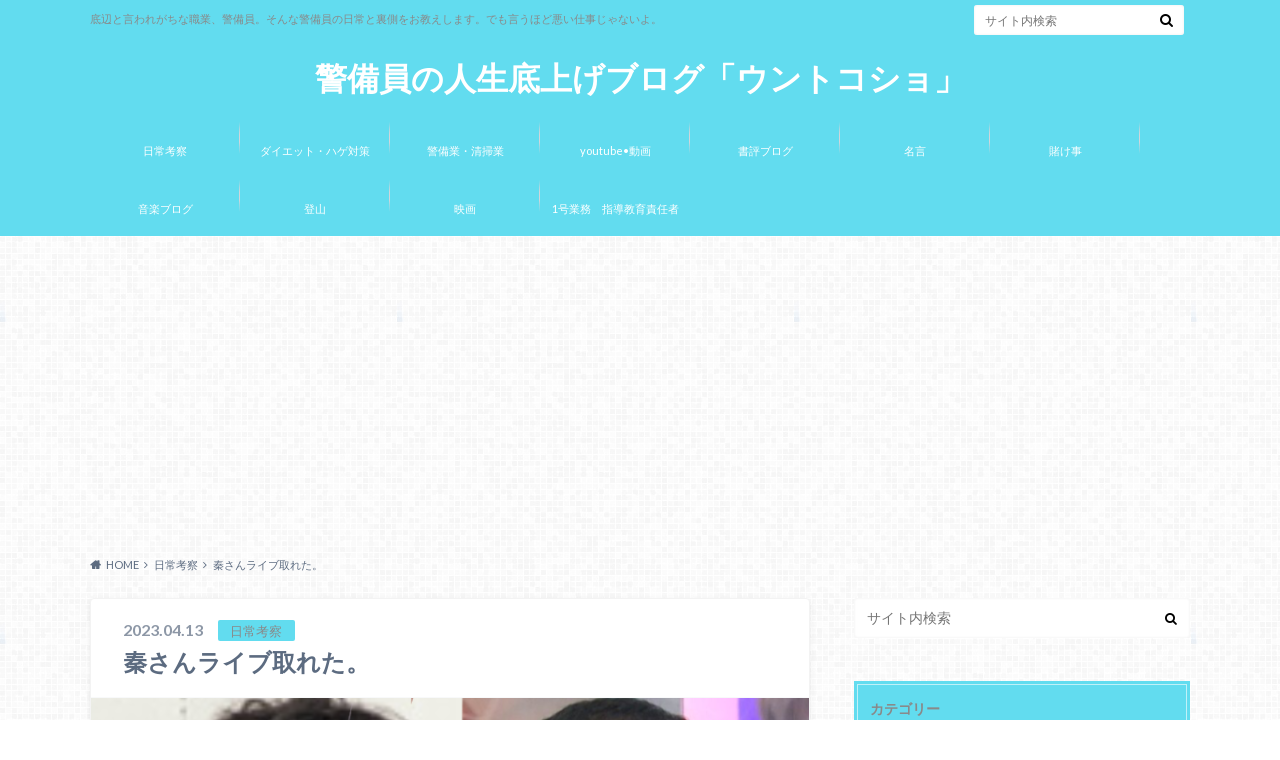

--- FILE ---
content_type: text/html; charset=UTF-8
request_url: https://kameslimclub.com/motohiro-hata/
body_size: 23546
content:
<!doctype html>
<html dir="ltr" lang="ja" prefix="og: https://ogp.me/ns#">

	<head>
		<meta charset="utf-8">

		<meta http-equiv="X-UA-Compatible" content="IE=edge">

		<title>秦さんライブ取れた。 | 警備員の人生底上げブログ「ウントコショ」</title>

		<meta name="HandheldFriendly" content="True">
		<meta name="MobileOptimized" content="320">
		<meta name="viewport" content="width=device-width, initial-scale=1"/>

		<link rel="pingback" href="https://kameslimclub.com/xmlrpc.php">


<!-- GAタグ -->
<script>
  (function(i,s,o,g,r,a,m){i['GoogleAnalyticsObject']=r;i[r]=i[r]||function(){
  (i[r].q=i[r].q||[]).push(arguments)},i[r].l=1*new Date();a=s.createElement(o),
  m=s.getElementsByTagName(o)[0];a.async=1;a.src=g;m.parentNode.insertBefore(a,m)
  })(window,document,'script','//www.google-analytics.com/analytics.js','ga');

  ga('create', 'UA-167846599-1', 'auto');
  ga('send', 'pageview');

</script>


		
		<!-- All in One SEO 4.9.3 - aioseo.com -->
	<meta name="robots" content="max-snippet:-1, max-image-preview:large, max-video-preview:-1" />
	<meta name="author" content="Hakunetsu-onigashima"/>
	<meta name="google-site-verification" content="bFi6Bp5Vretel-fJ3ZCfcAL4O1ZP-Cy_xSt_OpGJe-Q" />
	<link rel="canonical" href="https://kameslimclub.com/motohiro-hata/" />
	<meta name="generator" content="All in One SEO (AIOSEO) 4.9.3" />
		<meta property="og:locale" content="ja_JP" />
		<meta property="og:site_name" content="警備員の人生底上げブログ「ウントコショ」" />
		<meta property="og:type" content="article" />
		<meta property="og:title" content="秦さんライブ取れた。 | 警備員の人生底上げブログ「ウントコショ」" />
		<meta property="og:url" content="https://kameslimclub.com/motohiro-hata/" />
		<meta property="og:image" content="https://kameslimclub.com/wp-content/uploads/2023/04/19303E2D-07EE-4E7D-90D3-3EC03C058B46.png" />
		<meta property="og:image:secure_url" content="https://kameslimclub.com/wp-content/uploads/2023/04/19303E2D-07EE-4E7D-90D3-3EC03C058B46.png" />
		<meta property="og:image:width" content="768" />
		<meta property="og:image:height" content="436" />
		<meta property="article:published_time" content="2023-04-13T02:07:59+00:00" />
		<meta property="article:modified_time" content="2023-04-13T02:08:01+00:00" />
		<meta name="twitter:card" content="summary_large_image" />
		<meta name="twitter:site" content="@kameSP" />
		<meta name="twitter:title" content="秦さんライブ取れた。 | 警備員の人生底上げブログ「ウントコショ」" />
		<meta name="twitter:creator" content="@kameSP" />
		<meta name="twitter:image" content="https://kameslimclub.com/wp-content/uploads/2023/04/19303E2D-07EE-4E7D-90D3-3EC03C058B46.png" />
		<script type="application/ld+json" class="aioseo-schema">
			{"@context":"https:\/\/schema.org","@graph":[{"@type":"Article","@id":"https:\/\/kameslimclub.com\/motohiro-hata\/#article","name":"\u79e6\u3055\u3093\u30e9\u30a4\u30d6\u53d6\u308c\u305f\u3002 | \u8b66\u5099\u54e1\u306e\u4eba\u751f\u5e95\u4e0a\u3052\u30d6\u30ed\u30b0\u300c\u30a6\u30f3\u30c8\u30b3\u30b7\u30e7\u300d","headline":"\u79e6\u3055\u3093\u30e9\u30a4\u30d6\u53d6\u308c\u305f\u3002","author":{"@id":"https:\/\/kameslimclub.com\/author\/hakunetsu-onigashima\/#author"},"publisher":{"@id":"https:\/\/kameslimclub.com\/#person"},"image":{"@type":"ImageObject","url":"https:\/\/i0.wp.com\/kameslimclub.com\/wp-content\/uploads\/2023\/04\/19303E2D-07EE-4E7D-90D3-3EC03C058B46.png?fit=768%2C436&ssl=1","width":768,"height":436},"datePublished":"2023-04-13T11:07:59+09:00","dateModified":"2023-04-13T11:08:01+09:00","inLanguage":"ja","mainEntityOfPage":{"@id":"https:\/\/kameslimclub.com\/motohiro-hata\/#webpage"},"isPartOf":{"@id":"https:\/\/kameslimclub.com\/motohiro-hata\/#webpage"},"articleSection":"\u65e5\u5e38\u8003\u5bdf"},{"@type":"BreadcrumbList","@id":"https:\/\/kameslimclub.com\/motohiro-hata\/#breadcrumblist","itemListElement":[{"@type":"ListItem","@id":"https:\/\/kameslimclub.com#listItem","position":1,"name":"\u30db\u30fc\u30e0","item":"https:\/\/kameslimclub.com","nextItem":{"@type":"ListItem","@id":"https:\/\/kameslimclub.com\/category\/days-thinking\/#listItem","name":"\u65e5\u5e38\u8003\u5bdf"}},{"@type":"ListItem","@id":"https:\/\/kameslimclub.com\/category\/days-thinking\/#listItem","position":2,"name":"\u65e5\u5e38\u8003\u5bdf","item":"https:\/\/kameslimclub.com\/category\/days-thinking\/","nextItem":{"@type":"ListItem","@id":"https:\/\/kameslimclub.com\/motohiro-hata\/#listItem","name":"\u79e6\u3055\u3093\u30e9\u30a4\u30d6\u53d6\u308c\u305f\u3002"},"previousItem":{"@type":"ListItem","@id":"https:\/\/kameslimclub.com#listItem","name":"\u30db\u30fc\u30e0"}},{"@type":"ListItem","@id":"https:\/\/kameslimclub.com\/motohiro-hata\/#listItem","position":3,"name":"\u79e6\u3055\u3093\u30e9\u30a4\u30d6\u53d6\u308c\u305f\u3002","previousItem":{"@type":"ListItem","@id":"https:\/\/kameslimclub.com\/category\/days-thinking\/#listItem","name":"\u65e5\u5e38\u8003\u5bdf"}}]},{"@type":"Person","@id":"https:\/\/kameslimclub.com\/#person","name":"Hakunetsu-onigashima","image":{"@type":"ImageObject","@id":"https:\/\/kameslimclub.com\/motohiro-hata\/#personImage","url":"https:\/\/secure.gravatar.com\/avatar\/ffe62ae3532f6bee5489f94703618447f6114d839acbf6cb1fd3bcaab4a14301?s=96&d=retro&r=g","width":96,"height":96,"caption":"Hakunetsu-onigashima"}},{"@type":"Person","@id":"https:\/\/kameslimclub.com\/author\/hakunetsu-onigashima\/#author","url":"https:\/\/kameslimclub.com\/author\/hakunetsu-onigashima\/","name":"Hakunetsu-onigashima","image":{"@type":"ImageObject","@id":"https:\/\/kameslimclub.com\/motohiro-hata\/#authorImage","url":"https:\/\/secure.gravatar.com\/avatar\/ffe62ae3532f6bee5489f94703618447f6114d839acbf6cb1fd3bcaab4a14301?s=96&d=retro&r=g","width":96,"height":96,"caption":"Hakunetsu-onigashima"}},{"@type":"WebPage","@id":"https:\/\/kameslimclub.com\/motohiro-hata\/#webpage","url":"https:\/\/kameslimclub.com\/motohiro-hata\/","name":"\u79e6\u3055\u3093\u30e9\u30a4\u30d6\u53d6\u308c\u305f\u3002 | \u8b66\u5099\u54e1\u306e\u4eba\u751f\u5e95\u4e0a\u3052\u30d6\u30ed\u30b0\u300c\u30a6\u30f3\u30c8\u30b3\u30b7\u30e7\u300d","inLanguage":"ja","isPartOf":{"@id":"https:\/\/kameslimclub.com\/#website"},"breadcrumb":{"@id":"https:\/\/kameslimclub.com\/motohiro-hata\/#breadcrumblist"},"author":{"@id":"https:\/\/kameslimclub.com\/author\/hakunetsu-onigashima\/#author"},"creator":{"@id":"https:\/\/kameslimclub.com\/author\/hakunetsu-onigashima\/#author"},"image":{"@type":"ImageObject","url":"https:\/\/i0.wp.com\/kameslimclub.com\/wp-content\/uploads\/2023\/04\/19303E2D-07EE-4E7D-90D3-3EC03C058B46.png?fit=768%2C436&ssl=1","@id":"https:\/\/kameslimclub.com\/motohiro-hata\/#mainImage","width":768,"height":436},"primaryImageOfPage":{"@id":"https:\/\/kameslimclub.com\/motohiro-hata\/#mainImage"},"datePublished":"2023-04-13T11:07:59+09:00","dateModified":"2023-04-13T11:08:01+09:00"},{"@type":"WebSite","@id":"https:\/\/kameslimclub.com\/#website","url":"https:\/\/kameslimclub.com\/","name":"\u8b66\u5099\u54e1\u306e\u4eba\u751f\u5e95\u4e0a\u3052\u30d6\u30ed\u30b0\u300c\u30a6\u30f3\u30c8\u30b3\u30b7\u30e7\u300d","description":"\u5e95\u8fba\u3068\u8a00\u308f\u308c\u304c\u3061\u306a\u8077\u696d\u3001\u8b66\u5099\u54e1\u3002\u305d\u3093\u306a\u8b66\u5099\u54e1\u306e\u65e5\u5e38\u3068\u88cf\u5074\u3092\u304a\u6559\u3048\u3057\u307e\u3059\u3002\u3067\u3082\u8a00\u3046\u307b\u3069\u60aa\u3044\u4ed5\u4e8b\u3058\u3083\u306a\u3044\u3088\u3002","inLanguage":"ja","publisher":{"@id":"https:\/\/kameslimclub.com\/#person"}}]}
		</script>
		<!-- All in One SEO -->

<link rel='dns-prefetch' href='//webfonts.xserver.jp' />
<link rel='dns-prefetch' href='//ajax.googleapis.com' />
<link rel='dns-prefetch' href='//stats.wp.com' />
<link rel='dns-prefetch' href='//fonts.googleapis.com' />
<link rel='dns-prefetch' href='//maxcdn.bootstrapcdn.com' />
<link rel='preconnect' href='//i0.wp.com' />
<link rel='preconnect' href='//c0.wp.com' />
<link rel="alternate" type="application/rss+xml" title="警備員の人生底上げブログ「ウントコショ」 &raquo; フィード" href="https://kameslimclub.com/feed/" />
<link rel="alternate" type="application/rss+xml" title="警備員の人生底上げブログ「ウントコショ」 &raquo; コメントフィード" href="https://kameslimclub.com/comments/feed/" />
<link rel="alternate" type="application/rss+xml" title="警備員の人生底上げブログ「ウントコショ」 &raquo; 秦さんライブ取れた。 のコメントのフィード" href="https://kameslimclub.com/motohiro-hata/feed/" />
<link rel="alternate" title="oEmbed (JSON)" type="application/json+oembed" href="https://kameslimclub.com/wp-json/oembed/1.0/embed?url=https%3A%2F%2Fkameslimclub.com%2Fmotohiro-hata%2F" />
<link rel="alternate" title="oEmbed (XML)" type="text/xml+oembed" href="https://kameslimclub.com/wp-json/oembed/1.0/embed?url=https%3A%2F%2Fkameslimclub.com%2Fmotohiro-hata%2F&#038;format=xml" />
		<!-- This site uses the Google Analytics by MonsterInsights plugin v9.11.1 - Using Analytics tracking - https://www.monsterinsights.com/ -->
							<script src="//www.googletagmanager.com/gtag/js?id=G-RE0PE53FB6"  data-cfasync="false" data-wpfc-render="false" type="text/javascript" async></script>
			<script data-cfasync="false" data-wpfc-render="false" type="text/javascript">
				var mi_version = '9.11.1';
				var mi_track_user = true;
				var mi_no_track_reason = '';
								var MonsterInsightsDefaultLocations = {"page_location":"https:\/\/kameslimclub.com\/motohiro-hata\/"};
								if ( typeof MonsterInsightsPrivacyGuardFilter === 'function' ) {
					var MonsterInsightsLocations = (typeof MonsterInsightsExcludeQuery === 'object') ? MonsterInsightsPrivacyGuardFilter( MonsterInsightsExcludeQuery ) : MonsterInsightsPrivacyGuardFilter( MonsterInsightsDefaultLocations );
				} else {
					var MonsterInsightsLocations = (typeof MonsterInsightsExcludeQuery === 'object') ? MonsterInsightsExcludeQuery : MonsterInsightsDefaultLocations;
				}

								var disableStrs = [
										'ga-disable-G-RE0PE53FB6',
									];

				/* Function to detect opted out users */
				function __gtagTrackerIsOptedOut() {
					for (var index = 0; index < disableStrs.length; index++) {
						if (document.cookie.indexOf(disableStrs[index] + '=true') > -1) {
							return true;
						}
					}

					return false;
				}

				/* Disable tracking if the opt-out cookie exists. */
				if (__gtagTrackerIsOptedOut()) {
					for (var index = 0; index < disableStrs.length; index++) {
						window[disableStrs[index]] = true;
					}
				}

				/* Opt-out function */
				function __gtagTrackerOptout() {
					for (var index = 0; index < disableStrs.length; index++) {
						document.cookie = disableStrs[index] + '=true; expires=Thu, 31 Dec 2099 23:59:59 UTC; path=/';
						window[disableStrs[index]] = true;
					}
				}

				if ('undefined' === typeof gaOptout) {
					function gaOptout() {
						__gtagTrackerOptout();
					}
				}
								window.dataLayer = window.dataLayer || [];

				window.MonsterInsightsDualTracker = {
					helpers: {},
					trackers: {},
				};
				if (mi_track_user) {
					function __gtagDataLayer() {
						dataLayer.push(arguments);
					}

					function __gtagTracker(type, name, parameters) {
						if (!parameters) {
							parameters = {};
						}

						if (parameters.send_to) {
							__gtagDataLayer.apply(null, arguments);
							return;
						}

						if (type === 'event') {
														parameters.send_to = monsterinsights_frontend.v4_id;
							var hookName = name;
							if (typeof parameters['event_category'] !== 'undefined') {
								hookName = parameters['event_category'] + ':' + name;
							}

							if (typeof MonsterInsightsDualTracker.trackers[hookName] !== 'undefined') {
								MonsterInsightsDualTracker.trackers[hookName](parameters);
							} else {
								__gtagDataLayer('event', name, parameters);
							}
							
						} else {
							__gtagDataLayer.apply(null, arguments);
						}
					}

					__gtagTracker('js', new Date());
					__gtagTracker('set', {
						'developer_id.dZGIzZG': true,
											});
					if ( MonsterInsightsLocations.page_location ) {
						__gtagTracker('set', MonsterInsightsLocations);
					}
										__gtagTracker('config', 'G-RE0PE53FB6', {"forceSSL":"true","link_attribution":"true"} );
										window.gtag = __gtagTracker;										(function () {
						/* https://developers.google.com/analytics/devguides/collection/analyticsjs/ */
						/* ga and __gaTracker compatibility shim. */
						var noopfn = function () {
							return null;
						};
						var newtracker = function () {
							return new Tracker();
						};
						var Tracker = function () {
							return null;
						};
						var p = Tracker.prototype;
						p.get = noopfn;
						p.set = noopfn;
						p.send = function () {
							var args = Array.prototype.slice.call(arguments);
							args.unshift('send');
							__gaTracker.apply(null, args);
						};
						var __gaTracker = function () {
							var len = arguments.length;
							if (len === 0) {
								return;
							}
							var f = arguments[len - 1];
							if (typeof f !== 'object' || f === null || typeof f.hitCallback !== 'function') {
								if ('send' === arguments[0]) {
									var hitConverted, hitObject = false, action;
									if ('event' === arguments[1]) {
										if ('undefined' !== typeof arguments[3]) {
											hitObject = {
												'eventAction': arguments[3],
												'eventCategory': arguments[2],
												'eventLabel': arguments[4],
												'value': arguments[5] ? arguments[5] : 1,
											}
										}
									}
									if ('pageview' === arguments[1]) {
										if ('undefined' !== typeof arguments[2]) {
											hitObject = {
												'eventAction': 'page_view',
												'page_path': arguments[2],
											}
										}
									}
									if (typeof arguments[2] === 'object') {
										hitObject = arguments[2];
									}
									if (typeof arguments[5] === 'object') {
										Object.assign(hitObject, arguments[5]);
									}
									if ('undefined' !== typeof arguments[1].hitType) {
										hitObject = arguments[1];
										if ('pageview' === hitObject.hitType) {
											hitObject.eventAction = 'page_view';
										}
									}
									if (hitObject) {
										action = 'timing' === arguments[1].hitType ? 'timing_complete' : hitObject.eventAction;
										hitConverted = mapArgs(hitObject);
										__gtagTracker('event', action, hitConverted);
									}
								}
								return;
							}

							function mapArgs(args) {
								var arg, hit = {};
								var gaMap = {
									'eventCategory': 'event_category',
									'eventAction': 'event_action',
									'eventLabel': 'event_label',
									'eventValue': 'event_value',
									'nonInteraction': 'non_interaction',
									'timingCategory': 'event_category',
									'timingVar': 'name',
									'timingValue': 'value',
									'timingLabel': 'event_label',
									'page': 'page_path',
									'location': 'page_location',
									'title': 'page_title',
									'referrer' : 'page_referrer',
								};
								for (arg in args) {
																		if (!(!args.hasOwnProperty(arg) || !gaMap.hasOwnProperty(arg))) {
										hit[gaMap[arg]] = args[arg];
									} else {
										hit[arg] = args[arg];
									}
								}
								return hit;
							}

							try {
								f.hitCallback();
							} catch (ex) {
							}
						};
						__gaTracker.create = newtracker;
						__gaTracker.getByName = newtracker;
						__gaTracker.getAll = function () {
							return [];
						};
						__gaTracker.remove = noopfn;
						__gaTracker.loaded = true;
						window['__gaTracker'] = __gaTracker;
					})();
									} else {
										console.log("");
					(function () {
						function __gtagTracker() {
							return null;
						}

						window['__gtagTracker'] = __gtagTracker;
						window['gtag'] = __gtagTracker;
					})();
									}
			</script>
							<!-- / Google Analytics by MonsterInsights -->
		<!-- kameslimclub.com is managing ads with Advanced Ads 2.0.16 – https://wpadvancedads.com/ --><script id="kames-ready">
			window.advanced_ads_ready=function(e,a){a=a||"complete";var d=function(e){return"interactive"===a?"loading"!==e:"complete"===e};d(document.readyState)?e():document.addEventListener("readystatechange",(function(a){d(a.target.readyState)&&e()}),{once:"interactive"===a})},window.advanced_ads_ready_queue=window.advanced_ads_ready_queue||[];		</script>
		<style id='wp-img-auto-sizes-contain-inline-css' type='text/css'>
img:is([sizes=auto i],[sizes^="auto," i]){contain-intrinsic-size:3000px 1500px}
/*# sourceURL=wp-img-auto-sizes-contain-inline-css */
</style>
<style id='wp-emoji-styles-inline-css' type='text/css'>

	img.wp-smiley, img.emoji {
		display: inline !important;
		border: none !important;
		box-shadow: none !important;
		height: 1em !important;
		width: 1em !important;
		margin: 0 0.07em !important;
		vertical-align: -0.1em !important;
		background: none !important;
		padding: 0 !important;
	}
/*# sourceURL=wp-emoji-styles-inline-css */
</style>
<style id='wp-block-library-inline-css' type='text/css'>
:root{--wp-block-synced-color:#7a00df;--wp-block-synced-color--rgb:122,0,223;--wp-bound-block-color:var(--wp-block-synced-color);--wp-editor-canvas-background:#ddd;--wp-admin-theme-color:#007cba;--wp-admin-theme-color--rgb:0,124,186;--wp-admin-theme-color-darker-10:#006ba1;--wp-admin-theme-color-darker-10--rgb:0,107,160.5;--wp-admin-theme-color-darker-20:#005a87;--wp-admin-theme-color-darker-20--rgb:0,90,135;--wp-admin-border-width-focus:2px}@media (min-resolution:192dpi){:root{--wp-admin-border-width-focus:1.5px}}.wp-element-button{cursor:pointer}:root .has-very-light-gray-background-color{background-color:#eee}:root .has-very-dark-gray-background-color{background-color:#313131}:root .has-very-light-gray-color{color:#eee}:root .has-very-dark-gray-color{color:#313131}:root .has-vivid-green-cyan-to-vivid-cyan-blue-gradient-background{background:linear-gradient(135deg,#00d084,#0693e3)}:root .has-purple-crush-gradient-background{background:linear-gradient(135deg,#34e2e4,#4721fb 50%,#ab1dfe)}:root .has-hazy-dawn-gradient-background{background:linear-gradient(135deg,#faaca8,#dad0ec)}:root .has-subdued-olive-gradient-background{background:linear-gradient(135deg,#fafae1,#67a671)}:root .has-atomic-cream-gradient-background{background:linear-gradient(135deg,#fdd79a,#004a59)}:root .has-nightshade-gradient-background{background:linear-gradient(135deg,#330968,#31cdcf)}:root .has-midnight-gradient-background{background:linear-gradient(135deg,#020381,#2874fc)}:root{--wp--preset--font-size--normal:16px;--wp--preset--font-size--huge:42px}.has-regular-font-size{font-size:1em}.has-larger-font-size{font-size:2.625em}.has-normal-font-size{font-size:var(--wp--preset--font-size--normal)}.has-huge-font-size{font-size:var(--wp--preset--font-size--huge)}.has-text-align-center{text-align:center}.has-text-align-left{text-align:left}.has-text-align-right{text-align:right}.has-fit-text{white-space:nowrap!important}#end-resizable-editor-section{display:none}.aligncenter{clear:both}.items-justified-left{justify-content:flex-start}.items-justified-center{justify-content:center}.items-justified-right{justify-content:flex-end}.items-justified-space-between{justify-content:space-between}.screen-reader-text{border:0;clip-path:inset(50%);height:1px;margin:-1px;overflow:hidden;padding:0;position:absolute;width:1px;word-wrap:normal!important}.screen-reader-text:focus{background-color:#ddd;clip-path:none;color:#444;display:block;font-size:1em;height:auto;left:5px;line-height:normal;padding:15px 23px 14px;text-decoration:none;top:5px;width:auto;z-index:100000}html :where(.has-border-color){border-style:solid}html :where([style*=border-top-color]){border-top-style:solid}html :where([style*=border-right-color]){border-right-style:solid}html :where([style*=border-bottom-color]){border-bottom-style:solid}html :where([style*=border-left-color]){border-left-style:solid}html :where([style*=border-width]){border-style:solid}html :where([style*=border-top-width]){border-top-style:solid}html :where([style*=border-right-width]){border-right-style:solid}html :where([style*=border-bottom-width]){border-bottom-style:solid}html :where([style*=border-left-width]){border-left-style:solid}html :where(img[class*=wp-image-]){height:auto;max-width:100%}:where(figure){margin:0 0 1em}html :where(.is-position-sticky){--wp-admin--admin-bar--position-offset:var(--wp-admin--admin-bar--height,0px)}@media screen and (max-width:600px){html :where(.is-position-sticky){--wp-admin--admin-bar--position-offset:0px}}

/*# sourceURL=wp-block-library-inline-css */
</style><style id='wp-block-image-inline-css' type='text/css'>
.wp-block-image>a,.wp-block-image>figure>a{display:inline-block}.wp-block-image img{box-sizing:border-box;height:auto;max-width:100%;vertical-align:bottom}@media not (prefers-reduced-motion){.wp-block-image img.hide{visibility:hidden}.wp-block-image img.show{animation:show-content-image .4s}}.wp-block-image[style*=border-radius] img,.wp-block-image[style*=border-radius]>a{border-radius:inherit}.wp-block-image.has-custom-border img{box-sizing:border-box}.wp-block-image.aligncenter{text-align:center}.wp-block-image.alignfull>a,.wp-block-image.alignwide>a{width:100%}.wp-block-image.alignfull img,.wp-block-image.alignwide img{height:auto;width:100%}.wp-block-image .aligncenter,.wp-block-image .alignleft,.wp-block-image .alignright,.wp-block-image.aligncenter,.wp-block-image.alignleft,.wp-block-image.alignright{display:table}.wp-block-image .aligncenter>figcaption,.wp-block-image .alignleft>figcaption,.wp-block-image .alignright>figcaption,.wp-block-image.aligncenter>figcaption,.wp-block-image.alignleft>figcaption,.wp-block-image.alignright>figcaption{caption-side:bottom;display:table-caption}.wp-block-image .alignleft{float:left;margin:.5em 1em .5em 0}.wp-block-image .alignright{float:right;margin:.5em 0 .5em 1em}.wp-block-image .aligncenter{margin-left:auto;margin-right:auto}.wp-block-image :where(figcaption){margin-bottom:1em;margin-top:.5em}.wp-block-image.is-style-circle-mask img{border-radius:9999px}@supports ((-webkit-mask-image:none) or (mask-image:none)) or (-webkit-mask-image:none){.wp-block-image.is-style-circle-mask img{border-radius:0;-webkit-mask-image:url('data:image/svg+xml;utf8,<svg viewBox="0 0 100 100" xmlns="http://www.w3.org/2000/svg"><circle cx="50" cy="50" r="50"/></svg>');mask-image:url('data:image/svg+xml;utf8,<svg viewBox="0 0 100 100" xmlns="http://www.w3.org/2000/svg"><circle cx="50" cy="50" r="50"/></svg>');mask-mode:alpha;-webkit-mask-position:center;mask-position:center;-webkit-mask-repeat:no-repeat;mask-repeat:no-repeat;-webkit-mask-size:contain;mask-size:contain}}:root :where(.wp-block-image.is-style-rounded img,.wp-block-image .is-style-rounded img){border-radius:9999px}.wp-block-image figure{margin:0}.wp-lightbox-container{display:flex;flex-direction:column;position:relative}.wp-lightbox-container img{cursor:zoom-in}.wp-lightbox-container img:hover+button{opacity:1}.wp-lightbox-container button{align-items:center;backdrop-filter:blur(16px) saturate(180%);background-color:#5a5a5a40;border:none;border-radius:4px;cursor:zoom-in;display:flex;height:20px;justify-content:center;opacity:0;padding:0;position:absolute;right:16px;text-align:center;top:16px;width:20px;z-index:100}@media not (prefers-reduced-motion){.wp-lightbox-container button{transition:opacity .2s ease}}.wp-lightbox-container button:focus-visible{outline:3px auto #5a5a5a40;outline:3px auto -webkit-focus-ring-color;outline-offset:3px}.wp-lightbox-container button:hover{cursor:pointer;opacity:1}.wp-lightbox-container button:focus{opacity:1}.wp-lightbox-container button:focus,.wp-lightbox-container button:hover,.wp-lightbox-container button:not(:hover):not(:active):not(.has-background){background-color:#5a5a5a40;border:none}.wp-lightbox-overlay{box-sizing:border-box;cursor:zoom-out;height:100vh;left:0;overflow:hidden;position:fixed;top:0;visibility:hidden;width:100%;z-index:100000}.wp-lightbox-overlay .close-button{align-items:center;cursor:pointer;display:flex;justify-content:center;min-height:40px;min-width:40px;padding:0;position:absolute;right:calc(env(safe-area-inset-right) + 16px);top:calc(env(safe-area-inset-top) + 16px);z-index:5000000}.wp-lightbox-overlay .close-button:focus,.wp-lightbox-overlay .close-button:hover,.wp-lightbox-overlay .close-button:not(:hover):not(:active):not(.has-background){background:none;border:none}.wp-lightbox-overlay .lightbox-image-container{height:var(--wp--lightbox-container-height);left:50%;overflow:hidden;position:absolute;top:50%;transform:translate(-50%,-50%);transform-origin:top left;width:var(--wp--lightbox-container-width);z-index:9999999999}.wp-lightbox-overlay .wp-block-image{align-items:center;box-sizing:border-box;display:flex;height:100%;justify-content:center;margin:0;position:relative;transform-origin:0 0;width:100%;z-index:3000000}.wp-lightbox-overlay .wp-block-image img{height:var(--wp--lightbox-image-height);min-height:var(--wp--lightbox-image-height);min-width:var(--wp--lightbox-image-width);width:var(--wp--lightbox-image-width)}.wp-lightbox-overlay .wp-block-image figcaption{display:none}.wp-lightbox-overlay button{background:none;border:none}.wp-lightbox-overlay .scrim{background-color:#fff;height:100%;opacity:.9;position:absolute;width:100%;z-index:2000000}.wp-lightbox-overlay.active{visibility:visible}@media not (prefers-reduced-motion){.wp-lightbox-overlay.active{animation:turn-on-visibility .25s both}.wp-lightbox-overlay.active img{animation:turn-on-visibility .35s both}.wp-lightbox-overlay.show-closing-animation:not(.active){animation:turn-off-visibility .35s both}.wp-lightbox-overlay.show-closing-animation:not(.active) img{animation:turn-off-visibility .25s both}.wp-lightbox-overlay.zoom.active{animation:none;opacity:1;visibility:visible}.wp-lightbox-overlay.zoom.active .lightbox-image-container{animation:lightbox-zoom-in .4s}.wp-lightbox-overlay.zoom.active .lightbox-image-container img{animation:none}.wp-lightbox-overlay.zoom.active .scrim{animation:turn-on-visibility .4s forwards}.wp-lightbox-overlay.zoom.show-closing-animation:not(.active){animation:none}.wp-lightbox-overlay.zoom.show-closing-animation:not(.active) .lightbox-image-container{animation:lightbox-zoom-out .4s}.wp-lightbox-overlay.zoom.show-closing-animation:not(.active) .lightbox-image-container img{animation:none}.wp-lightbox-overlay.zoom.show-closing-animation:not(.active) .scrim{animation:turn-off-visibility .4s forwards}}@keyframes show-content-image{0%{visibility:hidden}99%{visibility:hidden}to{visibility:visible}}@keyframes turn-on-visibility{0%{opacity:0}to{opacity:1}}@keyframes turn-off-visibility{0%{opacity:1;visibility:visible}99%{opacity:0;visibility:visible}to{opacity:0;visibility:hidden}}@keyframes lightbox-zoom-in{0%{transform:translate(calc((-100vw + var(--wp--lightbox-scrollbar-width))/2 + var(--wp--lightbox-initial-left-position)),calc(-50vh + var(--wp--lightbox-initial-top-position))) scale(var(--wp--lightbox-scale))}to{transform:translate(-50%,-50%) scale(1)}}@keyframes lightbox-zoom-out{0%{transform:translate(-50%,-50%) scale(1);visibility:visible}99%{visibility:visible}to{transform:translate(calc((-100vw + var(--wp--lightbox-scrollbar-width))/2 + var(--wp--lightbox-initial-left-position)),calc(-50vh + var(--wp--lightbox-initial-top-position))) scale(var(--wp--lightbox-scale));visibility:hidden}}
/*# sourceURL=https://c0.wp.com/c/6.9/wp-includes/blocks/image/style.min.css */
</style>
<style id='wp-block-paragraph-inline-css' type='text/css'>
.is-small-text{font-size:.875em}.is-regular-text{font-size:1em}.is-large-text{font-size:2.25em}.is-larger-text{font-size:3em}.has-drop-cap:not(:focus):first-letter{float:left;font-size:8.4em;font-style:normal;font-weight:100;line-height:.68;margin:.05em .1em 0 0;text-transform:uppercase}body.rtl .has-drop-cap:not(:focus):first-letter{float:none;margin-left:.1em}p.has-drop-cap.has-background{overflow:hidden}:root :where(p.has-background){padding:1.25em 2.375em}:where(p.has-text-color:not(.has-link-color)) a{color:inherit}p.has-text-align-left[style*="writing-mode:vertical-lr"],p.has-text-align-right[style*="writing-mode:vertical-rl"]{rotate:180deg}
/*# sourceURL=https://c0.wp.com/c/6.9/wp-includes/blocks/paragraph/style.min.css */
</style>
<style id='global-styles-inline-css' type='text/css'>
:root{--wp--preset--aspect-ratio--square: 1;--wp--preset--aspect-ratio--4-3: 4/3;--wp--preset--aspect-ratio--3-4: 3/4;--wp--preset--aspect-ratio--3-2: 3/2;--wp--preset--aspect-ratio--2-3: 2/3;--wp--preset--aspect-ratio--16-9: 16/9;--wp--preset--aspect-ratio--9-16: 9/16;--wp--preset--color--black: #000000;--wp--preset--color--cyan-bluish-gray: #abb8c3;--wp--preset--color--white: #ffffff;--wp--preset--color--pale-pink: #f78da7;--wp--preset--color--vivid-red: #cf2e2e;--wp--preset--color--luminous-vivid-orange: #ff6900;--wp--preset--color--luminous-vivid-amber: #fcb900;--wp--preset--color--light-green-cyan: #7bdcb5;--wp--preset--color--vivid-green-cyan: #00d084;--wp--preset--color--pale-cyan-blue: #8ed1fc;--wp--preset--color--vivid-cyan-blue: #0693e3;--wp--preset--color--vivid-purple: #9b51e0;--wp--preset--gradient--vivid-cyan-blue-to-vivid-purple: linear-gradient(135deg,rgb(6,147,227) 0%,rgb(155,81,224) 100%);--wp--preset--gradient--light-green-cyan-to-vivid-green-cyan: linear-gradient(135deg,rgb(122,220,180) 0%,rgb(0,208,130) 100%);--wp--preset--gradient--luminous-vivid-amber-to-luminous-vivid-orange: linear-gradient(135deg,rgb(252,185,0) 0%,rgb(255,105,0) 100%);--wp--preset--gradient--luminous-vivid-orange-to-vivid-red: linear-gradient(135deg,rgb(255,105,0) 0%,rgb(207,46,46) 100%);--wp--preset--gradient--very-light-gray-to-cyan-bluish-gray: linear-gradient(135deg,rgb(238,238,238) 0%,rgb(169,184,195) 100%);--wp--preset--gradient--cool-to-warm-spectrum: linear-gradient(135deg,rgb(74,234,220) 0%,rgb(151,120,209) 20%,rgb(207,42,186) 40%,rgb(238,44,130) 60%,rgb(251,105,98) 80%,rgb(254,248,76) 100%);--wp--preset--gradient--blush-light-purple: linear-gradient(135deg,rgb(255,206,236) 0%,rgb(152,150,240) 100%);--wp--preset--gradient--blush-bordeaux: linear-gradient(135deg,rgb(254,205,165) 0%,rgb(254,45,45) 50%,rgb(107,0,62) 100%);--wp--preset--gradient--luminous-dusk: linear-gradient(135deg,rgb(255,203,112) 0%,rgb(199,81,192) 50%,rgb(65,88,208) 100%);--wp--preset--gradient--pale-ocean: linear-gradient(135deg,rgb(255,245,203) 0%,rgb(182,227,212) 50%,rgb(51,167,181) 100%);--wp--preset--gradient--electric-grass: linear-gradient(135deg,rgb(202,248,128) 0%,rgb(113,206,126) 100%);--wp--preset--gradient--midnight: linear-gradient(135deg,rgb(2,3,129) 0%,rgb(40,116,252) 100%);--wp--preset--font-size--small: 13px;--wp--preset--font-size--medium: 20px;--wp--preset--font-size--large: 36px;--wp--preset--font-size--x-large: 42px;--wp--preset--spacing--20: 0.44rem;--wp--preset--spacing--30: 0.67rem;--wp--preset--spacing--40: 1rem;--wp--preset--spacing--50: 1.5rem;--wp--preset--spacing--60: 2.25rem;--wp--preset--spacing--70: 3.38rem;--wp--preset--spacing--80: 5.06rem;--wp--preset--shadow--natural: 6px 6px 9px rgba(0, 0, 0, 0.2);--wp--preset--shadow--deep: 12px 12px 50px rgba(0, 0, 0, 0.4);--wp--preset--shadow--sharp: 6px 6px 0px rgba(0, 0, 0, 0.2);--wp--preset--shadow--outlined: 6px 6px 0px -3px rgb(255, 255, 255), 6px 6px rgb(0, 0, 0);--wp--preset--shadow--crisp: 6px 6px 0px rgb(0, 0, 0);}:where(.is-layout-flex){gap: 0.5em;}:where(.is-layout-grid){gap: 0.5em;}body .is-layout-flex{display: flex;}.is-layout-flex{flex-wrap: wrap;align-items: center;}.is-layout-flex > :is(*, div){margin: 0;}body .is-layout-grid{display: grid;}.is-layout-grid > :is(*, div){margin: 0;}:where(.wp-block-columns.is-layout-flex){gap: 2em;}:where(.wp-block-columns.is-layout-grid){gap: 2em;}:where(.wp-block-post-template.is-layout-flex){gap: 1.25em;}:where(.wp-block-post-template.is-layout-grid){gap: 1.25em;}.has-black-color{color: var(--wp--preset--color--black) !important;}.has-cyan-bluish-gray-color{color: var(--wp--preset--color--cyan-bluish-gray) !important;}.has-white-color{color: var(--wp--preset--color--white) !important;}.has-pale-pink-color{color: var(--wp--preset--color--pale-pink) !important;}.has-vivid-red-color{color: var(--wp--preset--color--vivid-red) !important;}.has-luminous-vivid-orange-color{color: var(--wp--preset--color--luminous-vivid-orange) !important;}.has-luminous-vivid-amber-color{color: var(--wp--preset--color--luminous-vivid-amber) !important;}.has-light-green-cyan-color{color: var(--wp--preset--color--light-green-cyan) !important;}.has-vivid-green-cyan-color{color: var(--wp--preset--color--vivid-green-cyan) !important;}.has-pale-cyan-blue-color{color: var(--wp--preset--color--pale-cyan-blue) !important;}.has-vivid-cyan-blue-color{color: var(--wp--preset--color--vivid-cyan-blue) !important;}.has-vivid-purple-color{color: var(--wp--preset--color--vivid-purple) !important;}.has-black-background-color{background-color: var(--wp--preset--color--black) !important;}.has-cyan-bluish-gray-background-color{background-color: var(--wp--preset--color--cyan-bluish-gray) !important;}.has-white-background-color{background-color: var(--wp--preset--color--white) !important;}.has-pale-pink-background-color{background-color: var(--wp--preset--color--pale-pink) !important;}.has-vivid-red-background-color{background-color: var(--wp--preset--color--vivid-red) !important;}.has-luminous-vivid-orange-background-color{background-color: var(--wp--preset--color--luminous-vivid-orange) !important;}.has-luminous-vivid-amber-background-color{background-color: var(--wp--preset--color--luminous-vivid-amber) !important;}.has-light-green-cyan-background-color{background-color: var(--wp--preset--color--light-green-cyan) !important;}.has-vivid-green-cyan-background-color{background-color: var(--wp--preset--color--vivid-green-cyan) !important;}.has-pale-cyan-blue-background-color{background-color: var(--wp--preset--color--pale-cyan-blue) !important;}.has-vivid-cyan-blue-background-color{background-color: var(--wp--preset--color--vivid-cyan-blue) !important;}.has-vivid-purple-background-color{background-color: var(--wp--preset--color--vivid-purple) !important;}.has-black-border-color{border-color: var(--wp--preset--color--black) !important;}.has-cyan-bluish-gray-border-color{border-color: var(--wp--preset--color--cyan-bluish-gray) !important;}.has-white-border-color{border-color: var(--wp--preset--color--white) !important;}.has-pale-pink-border-color{border-color: var(--wp--preset--color--pale-pink) !important;}.has-vivid-red-border-color{border-color: var(--wp--preset--color--vivid-red) !important;}.has-luminous-vivid-orange-border-color{border-color: var(--wp--preset--color--luminous-vivid-orange) !important;}.has-luminous-vivid-amber-border-color{border-color: var(--wp--preset--color--luminous-vivid-amber) !important;}.has-light-green-cyan-border-color{border-color: var(--wp--preset--color--light-green-cyan) !important;}.has-vivid-green-cyan-border-color{border-color: var(--wp--preset--color--vivid-green-cyan) !important;}.has-pale-cyan-blue-border-color{border-color: var(--wp--preset--color--pale-cyan-blue) !important;}.has-vivid-cyan-blue-border-color{border-color: var(--wp--preset--color--vivid-cyan-blue) !important;}.has-vivid-purple-border-color{border-color: var(--wp--preset--color--vivid-purple) !important;}.has-vivid-cyan-blue-to-vivid-purple-gradient-background{background: var(--wp--preset--gradient--vivid-cyan-blue-to-vivid-purple) !important;}.has-light-green-cyan-to-vivid-green-cyan-gradient-background{background: var(--wp--preset--gradient--light-green-cyan-to-vivid-green-cyan) !important;}.has-luminous-vivid-amber-to-luminous-vivid-orange-gradient-background{background: var(--wp--preset--gradient--luminous-vivid-amber-to-luminous-vivid-orange) !important;}.has-luminous-vivid-orange-to-vivid-red-gradient-background{background: var(--wp--preset--gradient--luminous-vivid-orange-to-vivid-red) !important;}.has-very-light-gray-to-cyan-bluish-gray-gradient-background{background: var(--wp--preset--gradient--very-light-gray-to-cyan-bluish-gray) !important;}.has-cool-to-warm-spectrum-gradient-background{background: var(--wp--preset--gradient--cool-to-warm-spectrum) !important;}.has-blush-light-purple-gradient-background{background: var(--wp--preset--gradient--blush-light-purple) !important;}.has-blush-bordeaux-gradient-background{background: var(--wp--preset--gradient--blush-bordeaux) !important;}.has-luminous-dusk-gradient-background{background: var(--wp--preset--gradient--luminous-dusk) !important;}.has-pale-ocean-gradient-background{background: var(--wp--preset--gradient--pale-ocean) !important;}.has-electric-grass-gradient-background{background: var(--wp--preset--gradient--electric-grass) !important;}.has-midnight-gradient-background{background: var(--wp--preset--gradient--midnight) !important;}.has-small-font-size{font-size: var(--wp--preset--font-size--small) !important;}.has-medium-font-size{font-size: var(--wp--preset--font-size--medium) !important;}.has-large-font-size{font-size: var(--wp--preset--font-size--large) !important;}.has-x-large-font-size{font-size: var(--wp--preset--font-size--x-large) !important;}
/*# sourceURL=global-styles-inline-css */
</style>

<style id='classic-theme-styles-inline-css' type='text/css'>
/*! This file is auto-generated */
.wp-block-button__link{color:#fff;background-color:#32373c;border-radius:9999px;box-shadow:none;text-decoration:none;padding:calc(.667em + 2px) calc(1.333em + 2px);font-size:1.125em}.wp-block-file__button{background:#32373c;color:#fff;text-decoration:none}
/*# sourceURL=/wp-includes/css/classic-themes.min.css */
</style>
<link rel='stylesheet' id='wp-ulike-css' href='https://kameslimclub.com/wp-content/plugins/wp-ulike/assets/css/wp-ulike.min.css' type='text/css' media='all' />
<link rel='stylesheet' id='style-css' href='https://kameslimclub.com/wp-content/themes/albatros/style.css' type='text/css' media='all' />
<link rel='stylesheet' id='shortcode-css' href='https://kameslimclub.com/wp-content/themes/albatros/library/css/shortcode.css' type='text/css' media='all' />
<link rel='stylesheet' id='gf_Oswald-css' href='//fonts.googleapis.com/css?family=Oswald%3A400%2C300%2C700' type='text/css' media='all' />
<link rel='stylesheet' id='gf_Lato-css' href='//fonts.googleapis.com/css?family=Lato%3A400%2C700%2C400italic%2C700italic' type='text/css' media='all' />
<link rel='stylesheet' id='fontawesome-css' href='//maxcdn.bootstrapcdn.com/font-awesome/4.6.0/css/font-awesome.min.css' type='text/css' media='all' />
<script type="text/javascript" src="//ajax.googleapis.com/ajax/libs/jquery/1.12.2/jquery.min.js" id="jquery-js"></script>
<script type="text/javascript" src="//webfonts.xserver.jp/js/xserverv3.js?fadein=0" id="typesquare_std-js"></script>
<script type="text/javascript" src="https://kameslimclub.com/wp-content/plugins/google-analytics-for-wordpress/assets/js/frontend-gtag.min.js" id="monsterinsights-frontend-script-js" async="async" data-wp-strategy="async"></script>
<script data-cfasync="false" data-wpfc-render="false" type="text/javascript" id='monsterinsights-frontend-script-js-extra'>/* <![CDATA[ */
var monsterinsights_frontend = {"js_events_tracking":"true","download_extensions":"doc,pdf,ppt,zip,xls,docx,pptx,xlsx","inbound_paths":"[{\"path\":\"\\\/go\\\/\",\"label\":\"affiliate\"},{\"path\":\"\\\/recommend\\\/\",\"label\":\"affiliate\"}]","home_url":"https:\/\/kameslimclub.com","hash_tracking":"false","v4_id":"G-RE0PE53FB6"};/* ]]> */
</script>
<link rel="https://api.w.org/" href="https://kameslimclub.com/wp-json/" /><link rel="alternate" title="JSON" type="application/json" href="https://kameslimclub.com/wp-json/wp/v2/posts/6796" /><link rel='shortlink' href='https://kameslimclub.com/?p=6796' />
	<link rel="preconnect" href="https://fonts.googleapis.com">
	<link rel="preconnect" href="https://fonts.gstatic.com">
		<style>img#wpstats{display:none}</style>
		<style type="text/css">
body{color: #5c6b80;}
a{color: #4B99B5;}
a:hover{color: #74B7CF;}
#main .article footer .post-categories li a,#main .article footer .tags a{  background: #4B99B5;  border:1px solid #4B99B5;}
#main .article footer .tags a{color:#4B99B5; background: none;}
#main .article footer .post-categories li a:hover,#main .article footer .tags a:hover{ background:#74B7CF;  border-color:#74B7CF;}
input[type="text"],input[type="password"],input[type="datetime"],input[type="datetime-local"],input[type="date"],input[type="month"],input[type="time"],input[type="week"],input[type="number"],input[type="email"],input[type="url"],input[type="search"],input[type="tel"],input[type="color"],select,textarea,.field { background-color: #ffffff;}
/*ヘッダー*/
.header{background: #62dcef;}
.header .subnav .site_description,.header .mobile_site_description{color:  #898989;}
.nav li a,.subnav .linklist li a,.subnav .linklist li a:before {color: #ffffff;}
.nav li a:hover,.subnav .linklist li a:hover{color:#FFFF00;}
.subnav .contactbutton a{background: #235d72;}
.subnav .contactbutton a:hover{background:#3F7E94;}
@media only screen and (min-width: 768px) {
	.nav ul {background: #323944;}
	.nav li ul.sub-menu li a{color: #B0B4BA;}
}
/*メインエリア*/
.byline .cat-name{background: #62dcef; color:  #898989;}
.widgettitle {background: #62dcef; color:  #898989;}
.widget li a:after{color: #62dcef!important;}

/* 投稿ページ吹き出し見出し */
.single .entry-content h2{background: #5C6B80;}
.single .entry-content h2:after{border-top-color:#5C6B80;}
/* リスト要素 */
.entry-content ul li:before{ background: #5C6B80;}
.entry-content ol li:before{ background: #5C6B80;}
/* カテゴリーラベル */
.single .authorbox .author-newpost li .cat-name,.related-box li .cat-name{ background: #62dcef;color:  #898989;}
/* CTA */
.cta-inner{ background: #323944;}
/* ローカルナビ */
.local-nav .title a{ background: #4B99B5;}
.local-nav .current_page_item a{color:#4B99B5;}
/* ランキングバッジ */
ul.wpp-list li a:before{background: #62dcef;color:  #898989;}
/* アーカイブのボタン */
.readmore a{border:1px solid #4B99B5;color:#4B99B5;}
.readmore a:hover{background:#4B99B5;color:#fff;}
/* ボタンの色 */
.btn-wrap a{background: #4B99B5;border: 1px solid #4B99B5;}
.btn-wrap a:hover{background: #74B7CF;}
.btn-wrap.simple a{border:1px solid #4B99B5;color:#4B99B5;}
.btn-wrap.simple a:hover{background:#4B99B5;}
/* コメント */
.blue-btn, .comment-reply-link, #submit { background-color: #4B99B5; }
.blue-btn:hover, .comment-reply-link:hover, #submit:hover, .blue-btn:focus, .comment-reply-link:focus, #submit:focus {background-color: #74B7CF; }
/* サイドバー */
.widget a{text-decoration:none; color:#666;}
.widget a:hover{color:#999;}
/*フッター*/
#footer-top{background-color: #323944; color: #86909E;}
.footer a,#footer-top a{color: #B0B4BA;}
#footer-top .widgettitle{color: #86909E;}
.footer {background-color: #323944;color: #86909E;}
.footer-links li:before{ color: #62dcef;}
/* ページネーション */
.pagination a, .pagination span,.page-links a , .page-links ul > li > span{color: #4B99B5;}
.pagination a:hover, .pagination a:focus,.page-links a:hover, .page-links a:focus{background-color: #4B99B5;}
.pagination .current:hover, .pagination .current:focus{color: #74B7CF;}
</style>
<style type="text/css" id="custom-background-css">
body.custom-background { background-image: url("https://kameslimclub.com/wp-content/themes/albatros/library/images/body_bg01.png"); background-position: left top; background-size: auto; background-repeat: repeat; background-attachment: scroll; }
</style>
	<script  async src="https://pagead2.googlesyndication.com/pagead/js/adsbygoogle.js?client=ca-pub-1991823810439397" crossorigin="anonymous"></script><link rel="icon" href="https://i0.wp.com/kameslimclub.com/wp-content/uploads/2019/11/cropped-%E3%82%84%E3%81%A3%E3%81%9F%E3%83%BC%E5%90%9B.png?fit=32%2C32&#038;ssl=1" sizes="32x32" />
<link rel="icon" href="https://i0.wp.com/kameslimclub.com/wp-content/uploads/2019/11/cropped-%E3%82%84%E3%81%A3%E3%81%9F%E3%83%BC%E5%90%9B.png?fit=192%2C192&#038;ssl=1" sizes="192x192" />
<link rel="apple-touch-icon" href="https://i0.wp.com/kameslimclub.com/wp-content/uploads/2019/11/cropped-%E3%82%84%E3%81%A3%E3%81%9F%E3%83%BC%E5%90%9B.png?fit=180%2C180&#038;ssl=1" />
<meta name="msapplication-TileImage" content="https://i0.wp.com/kameslimclub.com/wp-content/uploads/2019/11/cropped-%E3%82%84%E3%81%A3%E3%81%9F%E3%83%BC%E5%90%9B.png?fit=270%2C270&#038;ssl=1" />
	<style id="egf-frontend-styles" type="text/css">
		p {} h1 {} h2 {} h3 {} h4 {} h5 {} h6 {} 	</style>
	

	</head>

	<body class="wp-singular post-template-default single single-post postid-6796 single-format-standard custom-background wp-theme-albatros aa-prefix-kames-">

		<div id="container">

					
			<header class="header headercenter" role="banner">

				<div id="inner-header" class="wrap cf">


					
<div id="logo">
																		<p class="h1 text"><a href="https://kameslimclub.com">警備員の人生底上げブログ「ウントコショ」</a></p>
											</div>					
					
					<div class="subnav cf">
										<p class="site_description">底辺と言われがちな職業、警備員。そんな警備員の日常と裏側をお教えします。でも言うほど悪い仕事じゃないよ。</p>
										
										
										
					<form role="search" method="get" id="searchform" class="searchform" action="https://kameslimclub.com/">
    <div>
        <label for="s" class="screen-reader-text"></label>
        <input type="search" id="s" name="s" value="" placeholder="サイト内検索" /><button type="submit" id="searchsubmit" ><i class="fa fa-search"></i></button>
    </div>
</form>					</div>

					<nav id="g_nav" role="navigation">
						<ul id="menu-%e3%82%81%e3%81%ab%e3%82%85%e3%81%86-2" class="nav top-nav cf"><li id="menu-item-3261" class="menu-item menu-item-type-taxonomy menu-item-object-category current-post-ancestor current-menu-parent current-post-parent menu-item-3261"><a href="https://kameslimclub.com/category/days-thinking/">日常考察</a></li>
<li id="menu-item-3262" class="menu-item menu-item-type-taxonomy menu-item-object-category menu-item-3262"><a href="https://kameslimclub.com/category/diet-baldness/">ダイエット・ハゲ対策</a></li>
<li id="menu-item-3263" class="menu-item menu-item-type-taxonomy menu-item-object-category menu-item-3263"><a href="https://kameslimclub.com/category/security/">警備業・清掃業</a></li>
<li id="menu-item-3264" class="menu-item menu-item-type-taxonomy menu-item-object-category menu-item-3264"><a href="https://kameslimclub.com/category/youtube-movie/">youtube•動画</a></li>
<li id="menu-item-3265" class="menu-item menu-item-type-taxonomy menu-item-object-category menu-item-3265"><a href="https://kameslimclub.com/category/book-blog/">書評ブログ</a></li>
<li id="menu-item-3266" class="menu-item menu-item-type-taxonomy menu-item-object-category menu-item-3266"><a href="https://kameslimclub.com/category/famous-quote/">名言</a></li>
<li id="menu-item-3267" class="menu-item menu-item-type-taxonomy menu-item-object-category menu-item-3267"><a href="https://kameslimclub.com/category/gamble/">賭け事</a></li>
<li id="menu-item-3268" class="menu-item menu-item-type-taxonomy menu-item-object-category menu-item-3268"><a href="https://kameslimclub.com/category/music-blog/">音楽ブログ</a></li>
<li id="menu-item-3269" class="menu-item menu-item-type-taxonomy menu-item-object-category menu-item-3269"><a href="https://kameslimclub.com/category/hiking-walking/">登山</a></li>
<li id="menu-item-3270" class="menu-item menu-item-type-taxonomy menu-item-object-category menu-item-3270"><a href="https://kameslimclub.com/category/theater/">映画</a></li>
<li id="menu-item-3701" class="menu-item menu-item-type-taxonomy menu-item-object-category menu-item-3701"><a href="https://kameslimclub.com/category/1%e5%8f%b7%e6%a5%ad%e5%8b%99%e3%80%80%e6%8c%87%e5%b0%8e%e6%95%99%e8%82%b2%e8%b2%ac%e4%bb%bb%e8%80%85/">1号業務　指導教育責任者</a></li>
</ul>
					</nav>

				</div>

			</header>


<div id="breadcrumb" class="breadcrumb inner wrap cf"><ul itemscope itemtype="http://schema.org/BreadcrumbList"><li itemprop="itemListElement" itemscope itemtype="http://schema.org/ListItem" class="bc_homelink"><a itemprop="item" href="https://kameslimclub.com/"><span itemprop="name">HOME</span></a><meta itemprop="position" content="1" /></li><li itemprop="itemListElement" itemscope itemtype="http://schema.org/ListItem"><a itemprop="item" href="https://kameslimclub.com/category/days-thinking/"><span itemprop="name">日常考察</span></a><meta itemprop="position" content="2" /></li><li itemprop="itemListElement" itemscope itemtype="http://schema.org/ListItem" class="bc_posttitle"><span itemprop="name">秦さんライブ取れた。</span><meta itemprop="position" content="3" /></li></ul></div>

			<div id="content">

				<div id="inner-content" class="wrap cf">

					<main id="main" class="m-all t-2of3 d-5of7 cf" role="main">

						

		              <article id="post-6796" class="post-6796 post type-post status-publish format-standard has-post-thumbnail hentry category-days-thinking article cf" role="article">
		
		                <header class="article-header entry-header">
		                  <p class="byline entry-meta vcard">
			                		
							<span class="date entry-date updated" itemprop="datePublished" datetime="2023-04-13">2023.04.13</span>
			                <span class="cat-name cat-id-10">日常考察</span>
			                <span class="author" style="display: none;"><span class="fn">Hakunetsu-onigashima</span></span>
		
		                  </p>
		
		
		                  <h1 class="entry-title single-title" itemprop="headline" rel="bookmark">秦さんライブ取れた。</h1>
		
		                </header>
		
												<figure class="eyecatch">
							<img width="718" height="408" src="https://i0.wp.com/kameslimclub.com/wp-content/uploads/2023/04/19303E2D-07EE-4E7D-90D3-3EC03C058B46.png?fit=718%2C408&amp;ssl=1" class="attachment-single-thum size-single-thum wp-post-image" alt="" decoding="async" fetchpriority="high" srcset="https://i0.wp.com/kameslimclub.com/wp-content/uploads/2023/04/19303E2D-07EE-4E7D-90D3-3EC03C058B46.png?w=768&amp;ssl=1 768w, https://i0.wp.com/kameslimclub.com/wp-content/uploads/2023/04/19303E2D-07EE-4E7D-90D3-3EC03C058B46.png?resize=300%2C170&amp;ssl=1 300w, https://i0.wp.com/kameslimclub.com/wp-content/uploads/2023/04/19303E2D-07EE-4E7D-90D3-3EC03C058B46.png?resize=718%2C408&amp;ssl=1 718w" sizes="(max-width: 718px) 100vw, 718px" />						</figure>
						
												
<div class="share short">

<div class="sns">
<ul class="cf">

<li class="twitter"> 
<a target="blank" href="//twitter.com/intent/tweet?url=https%3A%2F%2Fkameslimclub.com%2Fmotohiro-hata%2F&text=%E7%A7%A6%E3%81%95%E3%82%93%E3%83%A9%E3%82%A4%E3%83%96%E5%8F%96%E3%82%8C%E3%81%9F%E3%80%82&tw_p=tweetbutton" onclick="window.open(this.href, 'tweetwindow', 'width=550, height=450,personalbar=0,toolbar=0,scrollbars=1,resizable=1'); return false;"><i class="fa fa-twitter"></i><span class="text">Twitter</span><span class="count"></span></a>
</li>

<li class="facebook">
<a href="http://www.facebook.com/sharer.php?src=bm&u=https%3A%2F%2Fkameslimclub.com%2Fmotohiro-hata%2F&t=" onclick="javascript:window.open(this.href, '', 'menubar=no,toolbar=no,resizable=yes,scrollbars=yes,height=300,width=600');return false;"><i class="fa fa-facebook"></i>
<span class="text">Facebook</span><span class="count"></span></a>
</li>

<li class="hatebu">       
<a href="//b.hatena.ne.jp/add?mode=confirm&url=https://kameslimclub.com/motohiro-hata/&title=%E7%A7%A6%E3%81%95%E3%82%93%E3%83%A9%E3%82%A4%E3%83%96%E5%8F%96%E3%82%8C%E3%81%9F%E3%80%82" onclick="window.open(this.href, 'HBwindow', 'width=600, height=400, menubar=no, toolbar=no, scrollbars=yes'); return false;" target="_blank"><span class="text">はてブ</span><span class="count"></span></a>
</li>

<li class="line">
<a href="//line.me/R/msg/text/?%0Ahttps%3A%2F%2Fkameslimclub.com%2Fmotohiro-hata%2F"><span>LINE</span></a>
</li>     

<li class="pocket">
<a href="//getpocket.com/edit?url=https://kameslimclub.com/motohiro-hata/&title=秦さんライブ取れた。" onclick="window.open(this.href, 'FBwindow', 'width=550, height=350, menubar=no, toolbar=no, scrollbars=yes'); return false;"><i class="fa fa-get-pocket"></i><span class="text">Pocket</span><span class="count"></span></a></li>
</ul>
</div> 


</div>						
						
		                <section class="entry-content cf" itemprop="articleBody">

						

						
<p>おはようございます。</p>



<p>そばにいたくて、誰かのためにできることを探している皆さん、いつもご来場いただきありがとうございます。</p>



<p>リョタウです。</p>



<p class="has-large-font-size">秦基博さんのライブチケットに当選しました！</p>



<figure class="wp-block-image size-full is-resized"><img data-recalc-dims="1" decoding="async" src="https://i0.wp.com/kameslimclub.com/wp-content/uploads/2023/04/E30E5A8C-9B87-4995-88DA-35F23A59AF7A.png?resize=504%2C545&#038;ssl=1" alt="" class="wp-image-6797" width="504" height="545" srcset="https://i0.wp.com/kameslimclub.com/wp-content/uploads/2023/04/E30E5A8C-9B87-4995-88DA-35F23A59AF7A.png?w=672&amp;ssl=1 672w, https://i0.wp.com/kameslimclub.com/wp-content/uploads/2023/04/E30E5A8C-9B87-4995-88DA-35F23A59AF7A.png?resize=277%2C300&amp;ssl=1 277w" sizes="(max-width: 504px) 100vw, 504px" /></figure>



<p>正直言ってリョタウの中では7年前に発売された5thアルバムが最新なんですけどw</p>



<p class="has-vivid-red-color has-text-color">※7thアルバムが3月に発売されたばかりです。</p>



<p>今回のライブは新アルバムを引っさげての全国ツアーですね。</p>



<p class="has-large-font-size">予習しなくては。</p>



<p>「この曲いいよ！」ってオススメあれば教えてください。</p>



<p>それではまた明日。</p>



<p>体重85.5kg(-0.3kg)</p>



<p>体脂肪32.6%(+1.1%)</p>



<p>昨日の歩数9696歩</p>
		<div class="wpulike wpulike-default " ><div class="wp_ulike_general_class wp_ulike_is_restricted"><button type="button"
					aria-label="いいねボタン"
					data-ulike-id="6796"
					data-ulike-nonce="7b33fbbd98"
					data-ulike-type="post"
					data-ulike-template="wpulike-default"
					data-ulike-display-likers=""
					data-ulike-likers-style="popover"
					class="wp_ulike_btn wp_ulike_put_image wp_post_btn_6796"></button><span class="count-box wp_ulike_counter_up" data-ulike-counter-value="+3"></span>			</div></div>
	
													<div class="add">
								<div id="text-19" class="widget widget_text">			<div class="textwidget"><p>気軽に押してくださればリョタウのモチベが上がり、記事もさらに面白くなるのでwin-winです。</p>
</div>
		</div><div id="text-3" class="widget widget_text">			<div class="textwidget"><p><a href="https://blogmura.com/ranking/in?p_cid=11059766" target="_blank" rel="noopener"><img decoding="async" src="https://b.blogmura.com/original/1251741" alt="にほんブログ村 にほんブログ村へ" width="150" height="150" border="0" /></a><br />
<a href="https://blog.with2.net/link/?id=2042420"><img loading="lazy" decoding="async" src="https://blog.with2.net/user-banner/?id=2042420&#038;seq=2" title="人気ブログランキング" width="150" height="150"></a><br /><a href="https://blog.with2.net/link/?id=2042420" style="font-size: 0.9em;"><br />
</a></p>
</div>
		</div>							</div>
						
		                </section>

												
						



						

												<div class="sharewrap">
										            <h3>押してもらえると頑張れます。</h3>
					    							
<div class="share">

<div class="sns">
<ul class="cf">

<li class="twitter"> 
<a target="blank" href="//twitter.com/intent/tweet?url=https%3A%2F%2Fkameslimclub.com%2Fmotohiro-hata%2F&text=%E7%A7%A6%E3%81%95%E3%82%93%E3%83%A9%E3%82%A4%E3%83%96%E5%8F%96%E3%82%8C%E3%81%9F%E3%80%82&tw_p=tweetbutton" onclick="window.open(this.href, 'tweetwindow', 'width=550, height=450,personalbar=0,toolbar=0,scrollbars=1,resizable=1'); return false;"><i class="fa fa-twitter"></i><span class="text">Twitter</span><span class="count"></span></a>
</li>

<li class="facebook">
<a href="http://www.facebook.com/sharer.php?src=bm&u=https%3A%2F%2Fkameslimclub.com%2Fmotohiro-hata%2F&t=%E7%A7%A6%E3%81%95%E3%82%93%E3%83%A9%E3%82%A4%E3%83%96%E5%8F%96%E3%82%8C%E3%81%9F%E3%80%82" onclick="javascript:window.open(this.href, '', 'menubar=no,toolbar=no,resizable=yes,scrollbars=yes,height=300,width=600');return false;"><i class="fa fa-facebook"></i>
<span class="text">Facebook</span><span class="count"></span></a>
</li>

<li class="hatebu">       
<a href="//b.hatena.ne.jp/add?mode=confirm&url=https://kameslimclub.com/motohiro-hata/&title=%E7%A7%A6%E3%81%95%E3%82%93%E3%83%A9%E3%82%A4%E3%83%96%E5%8F%96%E3%82%8C%E3%81%9F%E3%80%82" onclick="window.open(this.href, 'HBwindow', 'width=600, height=400, menubar=no, toolbar=no, scrollbars=yes'); return false;" target="_blank"><span class="text">はてブ</span><span class="count"></span></a>
</li>

<li class="line">
<a href="//line.me/R/msg/text/?%E7%A7%A6%E3%81%95%E3%82%93%E3%83%A9%E3%82%A4%E3%83%96%E5%8F%96%E3%82%8C%E3%81%9F%E3%80%82%0Ahttps%3A%2F%2Fkameslimclub.com%2Fmotohiro-hata%2F"><span class="text">LINE</span></a>
</li>     

<li class="pocket">
<a href="//getpocket.com/edit?url=https://kameslimclub.com/motohiro-hata/&title=秦さんライブ取れた。" onclick="window.open(this.href, 'FBwindow', 'width=550, height=350, menubar=no, toolbar=no, scrollbars=yes'); return false;"><i class="fa fa-get-pocket"></i><span class="text">Pocket</span><span class="count"></span></a></li>


<li class="feedly">
<a href="https://feedly.com/i/subscription/feed/https%3A%2F%2Fkameslimclub.com%2Ffeed%2F"  target="blank"><i class="fa fa-rss"></i><span class="text">feedly</span><span class="count"></span></a></li>    
</ul>
</div>
</div>						</div>
												
						
						

  
  	<div id="respond" class="comment-respond">
		<h3 id="reply-title" class="comment-reply-title">コメントを残す <small><a rel="nofollow" id="cancel-comment-reply-link" href="/motohiro-hata/#respond" style="display:none;">コメントをキャンセル</a></small></h3><form action="https://kameslimclub.com/wp-comments-post.php" method="post" id="commentform" class="comment-form"><p class="comment-notes"><span id="email-notes">メールアドレスが公開されることはありません。</span> <span class="required-field-message"><span class="required">※</span> が付いている欄は必須項目です</span></p><p class="comment-form-comment"><label for="comment">コメント <span class="required">※</span></label> <textarea id="comment" name="comment" cols="45" rows="8" maxlength="65525" required></textarea></p><p class="comment-form-author"><label for="author">名前</label> <input id="author" name="author" type="text" value="" size="30" maxlength="245" autocomplete="name" /></p>
<p class="comment-form-email"><label for="email">メール</label> <input id="email" name="email" type="email" value="" size="30" maxlength="100" aria-describedby="email-notes" autocomplete="email" /></p>
<p class="comment-form-url"><label for="url">サイト</label> <input id="url" name="url" type="url" value="" size="30" maxlength="200" autocomplete="url" /></p>
<p class="comment-form-cookies-consent"><input id="wp-comment-cookies-consent" name="wp-comment-cookies-consent" type="checkbox" value="yes" /> <label for="wp-comment-cookies-consent">次回のコメントで使用するためブラウザーに自分の名前、メールアドレス、サイトを保存する。</label></p>
<p class="comment-subscription-form"><input type="checkbox" name="subscribe_comments" id="subscribe_comments" value="subscribe" style="width: auto; -moz-appearance: checkbox; -webkit-appearance: checkbox;" /> <label class="subscribe-label" id="subscribe-label" for="subscribe_comments">新しいコメントをメールで通知</label></p><p class="comment-subscription-form"><input type="checkbox" name="subscribe_blog" id="subscribe_blog" value="subscribe" style="width: auto; -moz-appearance: checkbox; -webkit-appearance: checkbox;" /> <label class="subscribe-label" id="subscribe-blog-label" for="subscribe_blog">新しい投稿をメールで受け取る</label></p><p class="form-submit"><input name="submit" type="submit" id="submit" class="submit" value="コメントを送信" /> <input type='hidden' name='comment_post_ID' value='6796' id='comment_post_ID' />
<input type='hidden' name='comment_parent' id='comment_parent' value='0' />
</p><p style="display: none;"><input type="hidden" id="akismet_comment_nonce" name="akismet_comment_nonce" value="a68e6aee21" /></p><p style="display: none !important;" class="akismet-fields-container" data-prefix="ak_"><label>&#916;<textarea name="ak_hp_textarea" cols="45" rows="8" maxlength="100"></textarea></label><input type="hidden" id="ak_js_1" name="ak_js" value="234"/><script>document.getElementById( "ak_js_1" ).setAttribute( "value", ( new Date() ).getTime() );</script></p></form>	</div><!-- #respond -->
	

		                <footer class="article-footer">

							<div class="category-newpost-wrap">
							<h3><a href="https://kameslimclub.com/category/days-thinking/" rel="category tag">日常考察</a>の最新記事</h3>
														<ul class="category-newpost cf">
																					<li class="cf"><span class="date">2026.01.26</span><a href="https://kameslimclub.com/aonishiki-victory-1-2026/" title="安青錦関、二場所連続優勝おめでとうございます&#x2b50;&#xfe0f;"> 安青錦関、二場所連続優勝おめでとうございます&#x2b50;&#xfe0f;</a></li>
														<li class="cf"><span class="date">2026.01.25</span><a href="https://kameslimclub.com/osumo-1-2026/" title="大相撲面白くなって来たよ！"> 大相撲面白くなって来たよ！</a></li>
														<li class="cf"><span class="date">2026.01.24</span><a href="https://kameslimclub.com/for-my-friends/" title="頑張りすぎるあなたへ。"> 頑張りすぎるあなたへ。</a></li>
														<li class="cf"><span class="date">2026.01.23</span><a href="https://kameslimclub.com/covid-19-shock/" title="コロナのヤバさを改めて知る男。"> コロナのヤバさを改めて知る男。</a></li>
														<li class="cf"><span class="date">2026.01.22</span><a href="https://kameslimclub.com/weekend/" title="平日頑張って週末取り返すループから抜け出せない男"> 平日頑張って週末取り返すループから抜け出せない男</a></li>
																					</ul>
							</div>
	
			                <ul class="post-categories">
	<li><a href="https://kameslimclub.com/category/days-thinking/" rel="category tag">日常考察</a></li></ul>			
			                		
		                </footer>
						
		              </article>
		

<div class="authorbox">
						
	<div class="np-post">	
		<div class="navigation">
				<div class="prev"><a href="https://kameslimclub.com/night-work-lost/" rel="prev">月後半の夜勤がなくなるかもしれません！</a></div>
						<div class="next"><a href="https://kameslimclub.com/work-and-play/" rel="next">出勤して遊ぶ日がある</a></div>
				</div>
	</div>
</div>


  <div class="related-box original-related cf">
    <div class="inbox">
	    <h2 class="related-h h_ttl"><span class="gf">RECOMMEND</span>こちらの記事も人気です。</h2>
		    <div class="related-post">
				<ul class="related-list cf">

  	        <li rel="bookmark" title="私の人生は凪多め。向かい風よ吹けよ。">
		        <a href="https://kameslimclub.com/reverse-wind/" rel=\"bookmark" title="私の人生は凪多め。向かい風よ吹けよ。" class="title">
		        	<figure class="eyecatch">
	        	                <img width="300" height="200" src="https://i0.wp.com/kameslimclub.com/wp-content/uploads/2021/04/kite-1666816_640.jpg?resize=300%2C200&amp;ssl=1" class="attachment-home-thum size-home-thum wp-post-image" alt="" decoding="async" loading="lazy" />	        		            </figure>
					<span class="cat-name">日常考察</span>
					<time class="date">2021.4.26</time>
					<h3 class="ttl">
私の人生は凪多め。向かい風よ吹けよ。					</h3>
				</a>
	        </li>
  	        <li rel="bookmark" title="Re:ゼロ、おもろい">
		        <a href="https://kameslimclub.com/re-zero/" rel=\"bookmark" title="Re:ゼロ、おもろい" class="title">
		        	<figure class="eyecatch">
	        	                <img width="300" height="200" src="https://i0.wp.com/kameslimclub.com/wp-content/uploads/2022/03/14383E7C-5886-4EFE-B2A8-513FF05F2724.jpeg?resize=300%2C200&amp;ssl=1" class="attachment-home-thum size-home-thum wp-post-image" alt="" decoding="async" loading="lazy" srcset="https://i0.wp.com/kameslimclub.com/wp-content/uploads/2022/03/14383E7C-5886-4EFE-B2A8-513FF05F2724.jpeg?resize=300%2C200&amp;ssl=1 300w, https://i0.wp.com/kameslimclub.com/wp-content/uploads/2022/03/14383E7C-5886-4EFE-B2A8-513FF05F2724.jpeg?zoom=2&amp;resize=300%2C200&amp;ssl=1 600w" sizes="auto, (max-width: 300px) 100vw, 300px" />	        		            </figure>
					<span class="cat-name">日常考察</span>
					<time class="date">2022.3.13</time>
					<h3 class="ttl">
Re:ゼロ、おもろい					</h3>
				</a>
	        </li>
  	        <li rel="bookmark" title="昨日からやたら鼻血出る。">
		        <a href="https://kameslimclub.com/nose-blood/" rel=\"bookmark" title="昨日からやたら鼻血出る。" class="title">
		        	<figure class="eyecatch">
	        	                <img width="300" height="200" src="https://i0.wp.com/kameslimclub.com/wp-content/uploads/2024/08/%E7%84%A1%E9%A1%8C449_20240807122513.png?resize=300%2C200&amp;ssl=1" class="attachment-home-thum size-home-thum wp-post-image" alt="" decoding="async" loading="lazy" />	        		            </figure>
					<span class="cat-name">日常考察</span>
					<time class="date">2024.8.7</time>
					<h3 class="ttl">
昨日からやたら鼻血出る。					</h3>
				</a>
	        </li>
  	        <li rel="bookmark" title="大関貴景勝、優勝おめでとうございます。">
		        <a href="https://kameslimclub.com/champion-takakeisyo/" rel=\"bookmark" title="大関貴景勝、優勝おめでとうございます。" class="title">
		        	<figure class="eyecatch">
	        	                <img width="300" height="200" src="https://i0.wp.com/kameslimclub.com/wp-content/uploads/2023/01/1AD205D2-E7DD-41BF-8D2E-AA98954DA899.png?resize=300%2C200&amp;ssl=1" class="attachment-home-thum size-home-thum wp-post-image" alt="" decoding="async" loading="lazy" srcset="https://i0.wp.com/kameslimclub.com/wp-content/uploads/2023/01/1AD205D2-E7DD-41BF-8D2E-AA98954DA899.png?resize=300%2C200&amp;ssl=1 300w, https://i0.wp.com/kameslimclub.com/wp-content/uploads/2023/01/1AD205D2-E7DD-41BF-8D2E-AA98954DA899.png?zoom=2&amp;resize=300%2C200&amp;ssl=1 600w" sizes="auto, (max-width: 300px) 100vw, 300px" />	        		            </figure>
					<span class="cat-name">日常考察</span>
					<time class="date">2023.1.23</time>
					<h3 class="ttl">
大関貴景勝、優勝おめでとうございます。					</h3>
				</a>
	        </li>
  	        <li rel="bookmark" title="いろんなブログを見て、心のバランスを取る">
		        <a href="https://kameslimclub.com/mental-balance/" rel=\"bookmark" title="いろんなブログを見て、心のバランスを取る" class="title">
		        	<figure class="eyecatch">
	        	                <img width="300" height="200" src="https://i0.wp.com/kameslimclub.com/wp-content/uploads/2021/06/c_choju30_0015_s512_choju30_0015_0.png?resize=300%2C200&amp;ssl=1" class="attachment-home-thum size-home-thum wp-post-image" alt="" decoding="async" loading="lazy" />	        		            </figure>
					<span class="cat-name">日常考察</span>
					<time class="date">2021.6.20</time>
					<h3 class="ttl">
いろんなブログを見て、心のバランスを取る					</h3>
				</a>
	        </li>
  	        <li rel="bookmark" title="久々ゆっくりしてていい朝。">
		        <a href="https://kameslimclub.com/slowly-morning/" rel=\"bookmark" title="久々ゆっくりしてていい朝。" class="title">
		        	<figure class="eyecatch">
	        	                <img width="300" height="200" src="https://i0.wp.com/kameslimclub.com/wp-content/uploads/2023/01/suiminPAR59212819_TP_V4-2.jpg?resize=300%2C200&amp;ssl=1" class="attachment-home-thum size-home-thum wp-post-image" alt="" decoding="async" loading="lazy" srcset="https://i0.wp.com/kameslimclub.com/wp-content/uploads/2023/01/suiminPAR59212819_TP_V4-2.jpg?w=800&amp;ssl=1 800w, https://i0.wp.com/kameslimclub.com/wp-content/uploads/2023/01/suiminPAR59212819_TP_V4-2.jpg?resize=300%2C200&amp;ssl=1 300w, https://i0.wp.com/kameslimclub.com/wp-content/uploads/2023/01/suiminPAR59212819_TP_V4-2.jpg?resize=768%2C512&amp;ssl=1 768w, https://i0.wp.com/kameslimclub.com/wp-content/uploads/2023/01/suiminPAR59212819_TP_V4-2.jpg?resize=718%2C478&amp;ssl=1 718w" sizes="auto, (max-width: 300px) 100vw, 300px" />	        		            </figure>
					<span class="cat-name">日常考察</span>
					<time class="date">2023.1.28</time>
					<h3 class="ttl">
久々ゆっくりしてていい朝。					</h3>
				</a>
	        </li>
  	        <li rel="bookmark" title="2024年1月を総括">
		        <a href="https://kameslimclub.com/a-total-of-january-2024/" rel=\"bookmark" title="2024年1月を総括" class="title">
		        	<figure class="eyecatch">
	        	                <img width="300" height="200" src="https://i0.wp.com/kameslimclub.com/wp-content/uploads/2024/02/IMG_4489.png?resize=300%2C200&amp;ssl=1" class="attachment-home-thum size-home-thum wp-post-image" alt="" decoding="async" loading="lazy" srcset="https://i0.wp.com/kameslimclub.com/wp-content/uploads/2024/02/IMG_4489.png?resize=300%2C200&amp;ssl=1 300w, https://i0.wp.com/kameslimclub.com/wp-content/uploads/2024/02/IMG_4489.png?zoom=2&amp;resize=300%2C200&amp;ssl=1 600w" sizes="auto, (max-width: 300px) 100vw, 300px" />	        		            </figure>
					<span class="cat-name">日常考察</span>
					<time class="date">2024.2.2</time>
					<h3 class="ttl">
2024年1月を総括					</h3>
				</a>
	        </li>
  	        <li rel="bookmark" title="うすいライブ報告">
		        <a href="https://kameslimclub.com/live-report-in-usui/" rel=\"bookmark" title="うすいライブ報告" class="title">
		        	<figure class="eyecatch">
	        	                <img width="300" height="200" src="https://i0.wp.com/kameslimclub.com/wp-content/uploads/2022/11/84287D32-8851-4315-9B81-318A187E50AB.png?resize=300%2C200&amp;ssl=1" class="attachment-home-thum size-home-thum wp-post-image" alt="" decoding="async" loading="lazy" srcset="https://i0.wp.com/kameslimclub.com/wp-content/uploads/2022/11/84287D32-8851-4315-9B81-318A187E50AB.png?resize=300%2C200&amp;ssl=1 300w, https://i0.wp.com/kameslimclub.com/wp-content/uploads/2022/11/84287D32-8851-4315-9B81-318A187E50AB.png?zoom=2&amp;resize=300%2C200&amp;ssl=1 600w" sizes="auto, (max-width: 300px) 100vw, 300px" />	        		            </figure>
					<span class="cat-name">日常考察</span>
					<time class="date">2022.11.5</time>
					<h3 class="ttl">
うすいライブ報告					</h3>
				</a>
	        </li>
  
  			</ul>
	    </div>
    </div>
</div>
  

						
						

					</main>

									<div id="sidebar1" class="sidebar m-all t-1of3 d-2of7 last-col cf" role="complementary">
					
					 
					
										
										
					
											<div id="search-2" class="widget widget_search"><form role="search" method="get" id="searchform" class="searchform" action="https://kameslimclub.com/">
    <div>
        <label for="s" class="screen-reader-text"></label>
        <input type="search" id="s" name="s" value="" placeholder="サイト内検索" /><button type="submit" id="searchsubmit" ><i class="fa fa-search"></i></button>
    </div>
</form></div><div id="categories-2" class="widget widget_categories"><h4 class="widgettitle"><span>カテゴリー</span></h4>
			<ul>
					<li class="cat-item cat-item-18"><a href="https://kameslimclub.com/category/1%e5%8f%b7%e6%a5%ad%e5%8b%99%e3%80%80%e6%8c%87%e5%b0%8e%e6%95%99%e8%82%b2%e8%b2%ac%e4%bb%bb%e8%80%85/">1号業務　指導教育責任者 <span class="count">(25)</span></a>
</li>
	<li class="cat-item cat-item-13"><a href="https://kameslimclub.com/category/youtube-movie/">youtube•動画 <span class="count">(53)</span></a>
</li>
	<li class="cat-item cat-item-2"><a href="https://kameslimclub.com/category/diet-baldness/">ダイエット・ハゲ対策 <span class="count">(141)</span></a>
</li>
	<li class="cat-item cat-item-11"><a href="https://kameslimclub.com/category/famous-quote/">名言 <span class="count">(31)</span></a>
</li>
	<li class="cat-item cat-item-10"><a href="https://kameslimclub.com/category/days-thinking/">日常考察 <span class="count">(1,530)</span></a>
</li>
	<li class="cat-item cat-item-15"><a href="https://kameslimclub.com/category/theater/">映画 <span class="count">(47)</span></a>
</li>
	<li class="cat-item cat-item-8"><a href="https://kameslimclub.com/category/book-blog/">書評ブログ <span class="count">(31)</span></a>
</li>
	<li class="cat-item cat-item-14"><a href="https://kameslimclub.com/category/hiking-walking/">登山 <span class="count">(49)</span></a>
</li>
	<li class="cat-item cat-item-7"><a href="https://kameslimclub.com/category/security/">警備業・清掃業 <span class="count">(204)</span></a>
</li>
	<li class="cat-item cat-item-4"><a href="https://kameslimclub.com/category/gamble/">賭け事 <span class="count">(70)</span></a>
</li>
	<li class="cat-item cat-item-9"><a href="https://kameslimclub.com/category/music-blog/">音楽ブログ <span class="count">(73)</span></a>
</li>
			</ul>

			</div><div id="recent-posts-2" class="widget widget_recent_entries"><h4 class="widgettitle"><span>最近の投稿</span></h4>			<ul>
								
				<li class="cf">
					<a class="cf" href="https://kameslimclub.com/aonishiki-victory-1-2026/" title="安青錦関、二場所連続優勝おめでとうございます&#x2b50;&#xfe0f;">
												<figure class="eyecatch">
							<img width="300" height="200" src="https://i0.wp.com/kameslimclub.com/wp-content/uploads/2026/01/8f352da4ba50348c980b1aaf8957d50c_w.jpeg?resize=300%2C200&amp;ssl=1" class="attachment-home-thum size-home-thum wp-post-image" alt="" decoding="async" loading="lazy" srcset="https://i0.wp.com/kameslimclub.com/wp-content/uploads/2026/01/8f352da4ba50348c980b1aaf8957d50c_w.jpeg?resize=300%2C200&amp;ssl=1 300w, https://i0.wp.com/kameslimclub.com/wp-content/uploads/2026/01/8f352da4ba50348c980b1aaf8957d50c_w.jpeg?zoom=2&amp;resize=300%2C200&amp;ssl=1 600w" sizes="auto, (max-width: 300px) 100vw, 300px" />						</figure>
												安青錦関、二場所連続優勝おめでとうございます&#x2b50;&#xfe0f;						<span class="date">2026.01.26</span>					</a>
				</li>
								
				<li class="cf">
					<a class="cf" href="https://kameslimclub.com/osumo-1-2026/" title="大相撲面白くなって来たよ！">
												<figure class="eyecatch">
							<img width="300" height="200" src="https://i0.wp.com/kameslimclub.com/wp-content/uploads/2026/01/IMG_6708.png?resize=300%2C200&amp;ssl=1" class="attachment-home-thum size-home-thum wp-post-image" alt="" decoding="async" loading="lazy" />						</figure>
												大相撲面白くなって来たよ！						<span class="date">2026.01.25</span>					</a>
				</li>
								
				<li class="cf">
					<a class="cf" href="https://kameslimclub.com/for-my-friends/" title="頑張りすぎるあなたへ。">
												<figure class="eyecatch">
							<img width="300" height="200" src="https://i0.wp.com/kameslimclub.com/wp-content/uploads/2026/01/%E7%84%A1%E9%A1%8C770_20260124125232.png?resize=300%2C200&amp;ssl=1" class="attachment-home-thum size-home-thum wp-post-image" alt="" decoding="async" loading="lazy" />						</figure>
												頑張りすぎるあなたへ。						<span class="date">2026.01.24</span>					</a>
				</li>
								
				<li class="cf">
					<a class="cf" href="https://kameslimclub.com/covid-19-shock/" title="コロナのヤバさを改めて知る男。">
												<figure class="eyecatch">
							<img width="300" height="200" src="https://i0.wp.com/kameslimclub.com/wp-content/uploads/2026/01/b2673295302ce589b0d0423e7ae62a9c.png?resize=300%2C200&amp;ssl=1" class="attachment-home-thum size-home-thum wp-post-image" alt="" decoding="async" loading="lazy" srcset="https://i0.wp.com/kameslimclub.com/wp-content/uploads/2026/01/b2673295302ce589b0d0423e7ae62a9c.png?resize=300%2C200&amp;ssl=1 300w, https://i0.wp.com/kameslimclub.com/wp-content/uploads/2026/01/b2673295302ce589b0d0423e7ae62a9c.png?zoom=2&amp;resize=300%2C200&amp;ssl=1 600w" sizes="auto, (max-width: 300px) 100vw, 300px" />						</figure>
												コロナのヤバさを改めて知る男。						<span class="date">2026.01.23</span>					</a>
				</li>
								
				<li class="cf">
					<a class="cf" href="https://kameslimclub.com/weekend/" title="平日頑張って週末取り返すループから抜け出せない男">
												<figure class="eyecatch">
							<img width="300" height="200" src="https://i0.wp.com/kameslimclub.com/wp-content/uploads/2026/01/IMG_6700.webp?resize=300%2C200&amp;ssl=1" class="attachment-home-thum size-home-thum wp-post-image" alt="" decoding="async" loading="lazy" srcset="https://i0.wp.com/kameslimclub.com/wp-content/uploads/2026/01/IMG_6700.webp?w=1600&amp;ssl=1 1600w, https://i0.wp.com/kameslimclub.com/wp-content/uploads/2026/01/IMG_6700.webp?resize=300%2C200&amp;ssl=1 300w, https://i0.wp.com/kameslimclub.com/wp-content/uploads/2026/01/IMG_6700.webp?resize=1024%2C682&amp;ssl=1 1024w, https://i0.wp.com/kameslimclub.com/wp-content/uploads/2026/01/IMG_6700.webp?resize=768%2C512&amp;ssl=1 768w, https://i0.wp.com/kameslimclub.com/wp-content/uploads/2026/01/IMG_6700.webp?resize=1536%2C1023&amp;ssl=1 1536w, https://i0.wp.com/kameslimclub.com/wp-content/uploads/2026/01/IMG_6700.webp?resize=718%2C478&amp;ssl=1 718w, https://i0.wp.com/kameslimclub.com/wp-content/uploads/2026/01/IMG_6700.webp?w=1308&amp;ssl=1 1308w" sizes="auto, (max-width: 300px) 100vw, 300px" />						</figure>
												平日頑張って週末取り返すループから抜け出せない男						<span class="date">2026.01.22</span>					</a>
				</li>
								
				<li class="cf">
					<a class="cf" href="https://kameslimclub.com/dirty-old-man/" title="走れるようになってきたからこそ老いを感じる男。">
												<figure class="eyecatch">
							<img width="300" height="200" src="https://i0.wp.com/kameslimclub.com/wp-content/uploads/2026/01/IMG_6697.webp?resize=300%2C200&amp;ssl=1" class="attachment-home-thum size-home-thum wp-post-image" alt="" decoding="async" loading="lazy" srcset="https://i0.wp.com/kameslimclub.com/wp-content/uploads/2026/01/IMG_6697.webp?resize=300%2C200&amp;ssl=1 300w, https://i0.wp.com/kameslimclub.com/wp-content/uploads/2026/01/IMG_6697.webp?zoom=2&amp;resize=300%2C200&amp;ssl=1 600w, https://i0.wp.com/kameslimclub.com/wp-content/uploads/2026/01/IMG_6697.webp?zoom=3&amp;resize=300%2C200&amp;ssl=1 900w" sizes="auto, (max-width: 300px) 100vw, 300px" />						</figure>
												走れるようになってきたからこそ老いを感じる男。						<span class="date">2026.01.21</span>					</a>
				</li>
								
				<li class="cf">
					<a class="cf" href="https://kameslimclub.com/purple-company/" title="ブラックとホワイトの間に位置するパープル">
												<figure class="eyecatch">
							<img width="300" height="200" src="https://i0.wp.com/kameslimclub.com/wp-content/uploads/2026/01/%E7%84%A1%E9%A1%8C766_20260120000843.png?resize=300%2C200&amp;ssl=1" class="attachment-home-thum size-home-thum wp-post-image" alt="" decoding="async" loading="lazy" />						</figure>
												ブラックとホワイトの間に位置するパープル						<span class="date">2026.01.20</span>					</a>
				</li>
								
				<li class="cf">
					<a class="cf" href="https://kameslimclub.com/job-search/" title="仕事は探してやるものだ。">
												<figure class="eyecatch">
							<img width="300" height="200" src="https://i0.wp.com/kameslimclub.com/wp-content/uploads/2026/01/IMG_6690.png?resize=300%2C200&amp;ssl=1" class="attachment-home-thum size-home-thum wp-post-image" alt="" decoding="async" loading="lazy" />						</figure>
												仕事は探してやるものだ。						<span class="date">2026.01.19</span>					</a>
				</li>
							</ul>
			 
			</div><div id="wp_ulike-2" class="widget widget_wp_ulike"><h4 class="widgettitle"><span>最もいいねした</span></h4><ul class="most_liked_post wp_ulike_style_simple"><li> <a href="https://kameslimclub.com/the-sea-in-late-spring/">晩春の夜の海も良い。</a>  </li><li> <a href="https://kameslimclub.com/sea-at-night/">海に行くなら夜もいい...</a>  </li><li> <a href="https://kameslimclub.com/no-more-uchiiwai/">いらないと思う日本文...</a>  </li><li> <a href="https://kameslimclub.com/talk-to-politics/">政治の話、気軽にでき...</a>  </li><li> <a href="https://kameslimclub.com/maze-blog/">思わぬ方向に行ってい...</a>  </li><li> <a href="https://kameslimclub.com/thank-you-11years/">11年間、ありがとう...</a>  </li><li> <a href="https://kameslimclub.com/welcome-back-mackey/">あ、あれ？マッキー復...</a>  </li><li> <a href="https://kameslimclub.com/fullness/">連日夜勤は疲れるけど...</a>  </li><li> <a href="https://kameslimclub.com/resume-of-song-for-mackey/">槇原敬之、歌の履歴書...</a>  </li><li> <a href="https://kameslimclub.com/arioka-matsuoka/">彼女だと思ってた人が...</a>  </li></ul></div><div id="archives-2" class="widget widget_archive"><h4 class="widgettitle"><span>アーカイブ</span></h4>		<label class="screen-reader-text" for="archives-dropdown-2">アーカイブ</label>
		<select id="archives-dropdown-2" name="archive-dropdown">
			
			<option value="">月を選択</option>
				<option value='https://kameslimclub.com/2026/01/'> 2026年1月 </option>
	<option value='https://kameslimclub.com/2025/12/'> 2025年12月 </option>
	<option value='https://kameslimclub.com/2025/11/'> 2025年11月 </option>
	<option value='https://kameslimclub.com/2025/10/'> 2025年10月 </option>
	<option value='https://kameslimclub.com/2025/09/'> 2025年9月 </option>
	<option value='https://kameslimclub.com/2025/08/'> 2025年8月 </option>
	<option value='https://kameslimclub.com/2025/07/'> 2025年7月 </option>
	<option value='https://kameslimclub.com/2025/06/'> 2025年6月 </option>
	<option value='https://kameslimclub.com/2025/05/'> 2025年5月 </option>
	<option value='https://kameslimclub.com/2025/04/'> 2025年4月 </option>
	<option value='https://kameslimclub.com/2025/03/'> 2025年3月 </option>
	<option value='https://kameslimclub.com/2025/02/'> 2025年2月 </option>
	<option value='https://kameslimclub.com/2025/01/'> 2025年1月 </option>
	<option value='https://kameslimclub.com/2024/12/'> 2024年12月 </option>
	<option value='https://kameslimclub.com/2024/11/'> 2024年11月 </option>
	<option value='https://kameslimclub.com/2024/10/'> 2024年10月 </option>
	<option value='https://kameslimclub.com/2024/09/'> 2024年9月 </option>
	<option value='https://kameslimclub.com/2024/08/'> 2024年8月 </option>
	<option value='https://kameslimclub.com/2024/07/'> 2024年7月 </option>
	<option value='https://kameslimclub.com/2024/06/'> 2024年6月 </option>
	<option value='https://kameslimclub.com/2024/05/'> 2024年5月 </option>
	<option value='https://kameslimclub.com/2024/04/'> 2024年4月 </option>
	<option value='https://kameslimclub.com/2024/03/'> 2024年3月 </option>
	<option value='https://kameslimclub.com/2024/02/'> 2024年2月 </option>
	<option value='https://kameslimclub.com/2024/01/'> 2024年1月 </option>
	<option value='https://kameslimclub.com/2023/12/'> 2023年12月 </option>
	<option value='https://kameslimclub.com/2023/11/'> 2023年11月 </option>
	<option value='https://kameslimclub.com/2023/10/'> 2023年10月 </option>
	<option value='https://kameslimclub.com/2023/09/'> 2023年9月 </option>
	<option value='https://kameslimclub.com/2023/08/'> 2023年8月 </option>
	<option value='https://kameslimclub.com/2023/07/'> 2023年7月 </option>
	<option value='https://kameslimclub.com/2023/06/'> 2023年6月 </option>
	<option value='https://kameslimclub.com/2023/05/'> 2023年5月 </option>
	<option value='https://kameslimclub.com/2023/04/'> 2023年4月 </option>
	<option value='https://kameslimclub.com/2023/03/'> 2023年3月 </option>
	<option value='https://kameslimclub.com/2023/02/'> 2023年2月 </option>
	<option value='https://kameslimclub.com/2023/01/'> 2023年1月 </option>
	<option value='https://kameslimclub.com/2022/12/'> 2022年12月 </option>
	<option value='https://kameslimclub.com/2022/11/'> 2022年11月 </option>
	<option value='https://kameslimclub.com/2022/10/'> 2022年10月 </option>
	<option value='https://kameslimclub.com/2022/09/'> 2022年9月 </option>
	<option value='https://kameslimclub.com/2022/08/'> 2022年8月 </option>
	<option value='https://kameslimclub.com/2022/07/'> 2022年7月 </option>
	<option value='https://kameslimclub.com/2022/06/'> 2022年6月 </option>
	<option value='https://kameslimclub.com/2022/05/'> 2022年5月 </option>
	<option value='https://kameslimclub.com/2022/04/'> 2022年4月 </option>
	<option value='https://kameslimclub.com/2022/03/'> 2022年3月 </option>
	<option value='https://kameslimclub.com/2022/02/'> 2022年2月 </option>
	<option value='https://kameslimclub.com/2022/01/'> 2022年1月 </option>
	<option value='https://kameslimclub.com/2021/12/'> 2021年12月 </option>
	<option value='https://kameslimclub.com/2021/11/'> 2021年11月 </option>
	<option value='https://kameslimclub.com/2021/10/'> 2021年10月 </option>
	<option value='https://kameslimclub.com/2021/09/'> 2021年9月 </option>
	<option value='https://kameslimclub.com/2021/08/'> 2021年8月 </option>
	<option value='https://kameslimclub.com/2021/07/'> 2021年7月 </option>
	<option value='https://kameslimclub.com/2021/06/'> 2021年6月 </option>
	<option value='https://kameslimclub.com/2021/05/'> 2021年5月 </option>
	<option value='https://kameslimclub.com/2021/04/'> 2021年4月 </option>
	<option value='https://kameslimclub.com/2021/03/'> 2021年3月 </option>
	<option value='https://kameslimclub.com/2021/02/'> 2021年2月 </option>
	<option value='https://kameslimclub.com/2021/01/'> 2021年1月 </option>
	<option value='https://kameslimclub.com/2020/12/'> 2020年12月 </option>
	<option value='https://kameslimclub.com/2020/11/'> 2020年11月 </option>
	<option value='https://kameslimclub.com/2020/10/'> 2020年10月 </option>
	<option value='https://kameslimclub.com/2020/09/'> 2020年9月 </option>
	<option value='https://kameslimclub.com/2020/08/'> 2020年8月 </option>
	<option value='https://kameslimclub.com/2020/07/'> 2020年7月 </option>
	<option value='https://kameslimclub.com/2020/06/'> 2020年6月 </option>
	<option value='https://kameslimclub.com/2020/05/'> 2020年5月 </option>
	<option value='https://kameslimclub.com/2020/04/'> 2020年4月 </option>
	<option value='https://kameslimclub.com/2020/01/'> 2020年1月 </option>
	<option value='https://kameslimclub.com/2019/12/'> 2019年12月 </option>
	<option value='https://kameslimclub.com/2019/11/'> 2019年11月 </option>
	<option value='https://kameslimclub.com/2019/10/'> 2019年10月 </option>

		</select>

			<script type="text/javascript">
/* <![CDATA[ */

( ( dropdownId ) => {
	const dropdown = document.getElementById( dropdownId );
	function onSelectChange() {
		setTimeout( () => {
			if ( 'escape' === dropdown.dataset.lastkey ) {
				return;
			}
			if ( dropdown.value ) {
				document.location.href = dropdown.value;
			}
		}, 250 );
	}
	function onKeyUp( event ) {
		if ( 'Escape' === event.key ) {
			dropdown.dataset.lastkey = 'escape';
		} else {
			delete dropdown.dataset.lastkey;
		}
	}
	function onClick() {
		delete dropdown.dataset.lastkey;
	}
	dropdown.addEventListener( 'keyup', onKeyUp );
	dropdown.addEventListener( 'click', onClick );
	dropdown.addEventListener( 'change', onSelectChange );
})( "archives-dropdown-2" );

//# sourceURL=WP_Widget_Archives%3A%3Awidget
/* ]]> */
</script>
</div><div id="text-2" class="widget widget_text">			<div class="textwidget"><div class="blogmura-blogparts" data-chid="11059766" data-category="56" data-type="pv"></div>
<p><script src="https://blogparts.blogmura.com/js/parts_view.js" async></script></p>
</div>
		</div>					
					<script type="text/javascript">
(function($) {
	$(window).on('load', function() {
		
		var windowWidth = $(window).width();
		var windowSm = 728;
		if (windowSm <= windowWidth) {
		
			var main = $('#main');
			var side = $('#sidebar1');
			var wrapper = $('#scrollfix');
	
			var w = $(window);
			var wrapperHeight = wrapper.outerHeight();
			var wrapperTop = wrapper.offset().top;
			var sideLeft = side.offset().left;
	
			var sideMargin = {
				top: side.css('margin-top') ? side.css('margin-top') : 0,
				right: side.css('margin-right') ? side.css('margin-right') : 0,
				bottom: side.css('margin-bottom') ? side.css('margin-bottom') : 0,
				left: side.css('margin-left') ? side.css('margin-left') : 0
			};
	
			var winLeft;
			var pos;
	
			var scrollAdjust = function() {
				sideHeight = side.outerHeight();
				mainHeight = main.outerHeight();
				mainAbs = main.offset().top + mainHeight;
				var winTop = w.scrollTop();
				winLeft = w.scrollLeft();
				var winHeight = w.height();
				var nf = (winTop > wrapperTop) && (mainHeight > sideHeight) ? true : false;
				pos = !nf ? 'static' : (winTop + wrapperHeight) > mainAbs ? 'absolute' : 'fixed';
				if (pos === 'fixed') {
					side.css({
						position: pos,
						top: '',
						bottom: winHeight - wrapperHeight,
						left: sideLeft - winLeft,
						margin: 0
					});
	
				} else if (pos === 'absolute') {
					side.css({
						position: pos,
						top: mainAbs - sideHeight,
						bottom: '',
						left: sideLeft,
						margin: 0
					});
	
				} else {
					side.css({
						position: pos,
						marginTop: sideMargin.top,
						marginRight: sideMargin.right,
						marginBottom: sideMargin.bottom,
						marginLeft: sideMargin.left
					});
				}
			};
	
			var resizeAdjust = function() {
				side.css({
					position:'static',
					marginTop: sideMargin.top,
					marginRight: sideMargin.right,
					marginBottom: sideMargin.bottom,
					marginLeft: sideMargin.left
				});
				sideLeft = side.offset().left;
				winLeft = w.scrollLeft();
				if (pos === 'fixed') {
					side.css({
						position: pos,
						left: sideLeft - winLeft,
						margin: 0
					});
	
				} else if (pos === 'absolute') {
					side.css({
						position: pos,
						left: sideLeft,
						margin: 0
					});
				}
			};
			w.on('load', scrollAdjust);
			w.on('scroll', scrollAdjust);
			w.on('resize', resizeAdjust);
		}
	});
})(jQuery);
</script>						
					<div id="scrollfix" class="fixed cf">
						<div id="text-8" class="widget widget_text">			<div class="textwidget"></div>
		</div>					</div>
					
				</div>

				</div>

			</div>



<div id="page-top">
	<a href="#header" title="ページトップへ"><i class="fa fa-chevron-up"></i></a>
</div>

							<div id="footer-top" class="cf">
					<div class="inner wrap">
												
												
											</div>
				</div>
			
			<footer id="footer" class="footer" role="contentinfo">
				<div id="inner-footer" class="wrap cf">
					<div class="m-all t-3of5 d-4of7">
						<nav role="navigation">
							<div class="footer-links cf"><ul id="menu-%e3%82%81%e3%81%ab%e3%82%85%e3%81%86-3" class="footer-nav cf"><li class="menu-item menu-item-type-taxonomy menu-item-object-category current-post-ancestor current-menu-parent current-post-parent menu-item-3261"><a href="https://kameslimclub.com/category/days-thinking/">日常考察</a></li>
<li class="menu-item menu-item-type-taxonomy menu-item-object-category menu-item-3262"><a href="https://kameslimclub.com/category/diet-baldness/">ダイエット・ハゲ対策</a></li>
<li class="menu-item menu-item-type-taxonomy menu-item-object-category menu-item-3263"><a href="https://kameslimclub.com/category/security/">警備業・清掃業</a></li>
<li class="menu-item menu-item-type-taxonomy menu-item-object-category menu-item-3264"><a href="https://kameslimclub.com/category/youtube-movie/">youtube•動画</a></li>
<li class="menu-item menu-item-type-taxonomy menu-item-object-category menu-item-3265"><a href="https://kameslimclub.com/category/book-blog/">書評ブログ</a></li>
<li class="menu-item menu-item-type-taxonomy menu-item-object-category menu-item-3266"><a href="https://kameslimclub.com/category/famous-quote/">名言</a></li>
<li class="menu-item menu-item-type-taxonomy menu-item-object-category menu-item-3267"><a href="https://kameslimclub.com/category/gamble/">賭け事</a></li>
<li class="menu-item menu-item-type-taxonomy menu-item-object-category menu-item-3268"><a href="https://kameslimclub.com/category/music-blog/">音楽ブログ</a></li>
<li class="menu-item menu-item-type-taxonomy menu-item-object-category menu-item-3269"><a href="https://kameslimclub.com/category/hiking-walking/">登山</a></li>
<li class="menu-item menu-item-type-taxonomy menu-item-object-category menu-item-3270"><a href="https://kameslimclub.com/category/theater/">映画</a></li>
<li class="menu-item menu-item-type-taxonomy menu-item-object-category menu-item-3701"><a href="https://kameslimclub.com/category/1%e5%8f%b7%e6%a5%ad%e5%8b%99%e3%80%80%e6%8c%87%e5%b0%8e%e6%95%99%e8%82%b2%e8%b2%ac%e4%bb%bb%e8%80%85/">1号業務　指導教育責任者</a></li>
</ul></div>						</nav>
					</div>
					<div class="m-all t-2of5 d-3of7">
						<p class="source-org copyright">&copy;Copyright2026 <a href="https://kameslimclub.com" rel="nofollow">警備員の人生底上げブログ「ウントコショ」</a>.All Rights Reserved.</p>
					</div>
				</div>

			</footer>
		</div>


<script type="speculationrules">
{"prefetch":[{"source":"document","where":{"and":[{"href_matches":"/*"},{"not":{"href_matches":["/wp-*.php","/wp-admin/*","/wp-content/uploads/*","/wp-content/*","/wp-content/plugins/*","/wp-content/themes/albatros/*","/*\\?(.+)"]}},{"not":{"selector_matches":"a[rel~=\"nofollow\"]"}},{"not":{"selector_matches":".no-prefetch, .no-prefetch a"}}]},"eagerness":"conservative"}]}
</script>
<script type="text/javascript" id="wp_ulike-js-extra">
/* <![CDATA[ */
var wp_ulike_params = {"ajax_url":"https://kameslimclub.com/wp-admin/admin-ajax.php","notifications":"1"};
//# sourceURL=wp_ulike-js-extra
/* ]]> */
</script>
<script type="text/javascript" src="https://kameslimclub.com/wp-content/plugins/wp-ulike/assets/js/wp-ulike.min.js" id="wp_ulike-js"></script>
<script type="text/javascript" src="https://kameslimclub.com/wp-content/themes/albatros/library/js/libs/jquery.meanmenu.min.js" id="jquery.meanmenu-js"></script>
<script type="text/javascript" src="https://kameslimclub.com/wp-content/themes/albatros/library/js/scripts.js" id="main-js-js"></script>
<script type="text/javascript" src="https://kameslimclub.com/wp-content/themes/albatros/library/js/libs/modernizr.custom.min.js" id="css-modernizr-js"></script>
<script type="text/javascript" src="https://kameslimclub.com/wp-content/plugins/advanced-ads/admin/assets/js/advertisement.js" id="advanced-ads-find-adblocker-js"></script>
<script type="text/javascript" id="jetpack-stats-js-before">
/* <![CDATA[ */
_stq = window._stq || [];
_stq.push([ "view", {"v":"ext","blog":"179168834","post":"6796","tz":"9","srv":"kameslimclub.com","j":"1:15.4"} ]);
_stq.push([ "clickTrackerInit", "179168834", "6796" ]);
//# sourceURL=jetpack-stats-js-before
/* ]]> */
</script>
<script type="text/javascript" src="https://stats.wp.com/e-202605.js" id="jetpack-stats-js" defer="defer" data-wp-strategy="defer"></script>
<script defer type="text/javascript" src="https://kameslimclub.com/wp-content/plugins/akismet/_inc/akismet-frontend.js" id="akismet-frontend-js"></script>
<script id="wp-emoji-settings" type="application/json">
{"baseUrl":"https://s.w.org/images/core/emoji/17.0.2/72x72/","ext":".png","svgUrl":"https://s.w.org/images/core/emoji/17.0.2/svg/","svgExt":".svg","source":{"concatemoji":"https://kameslimclub.com/wp-includes/js/wp-emoji-release.min.js"}}
</script>
<script type="module">
/* <![CDATA[ */
/*! This file is auto-generated */
const a=JSON.parse(document.getElementById("wp-emoji-settings").textContent),o=(window._wpemojiSettings=a,"wpEmojiSettingsSupports"),s=["flag","emoji"];function i(e){try{var t={supportTests:e,timestamp:(new Date).valueOf()};sessionStorage.setItem(o,JSON.stringify(t))}catch(e){}}function c(e,t,n){e.clearRect(0,0,e.canvas.width,e.canvas.height),e.fillText(t,0,0);t=new Uint32Array(e.getImageData(0,0,e.canvas.width,e.canvas.height).data);e.clearRect(0,0,e.canvas.width,e.canvas.height),e.fillText(n,0,0);const a=new Uint32Array(e.getImageData(0,0,e.canvas.width,e.canvas.height).data);return t.every((e,t)=>e===a[t])}function p(e,t){e.clearRect(0,0,e.canvas.width,e.canvas.height),e.fillText(t,0,0);var n=e.getImageData(16,16,1,1);for(let e=0;e<n.data.length;e++)if(0!==n.data[e])return!1;return!0}function u(e,t,n,a){switch(t){case"flag":return n(e,"\ud83c\udff3\ufe0f\u200d\u26a7\ufe0f","\ud83c\udff3\ufe0f\u200b\u26a7\ufe0f")?!1:!n(e,"\ud83c\udde8\ud83c\uddf6","\ud83c\udde8\u200b\ud83c\uddf6")&&!n(e,"\ud83c\udff4\udb40\udc67\udb40\udc62\udb40\udc65\udb40\udc6e\udb40\udc67\udb40\udc7f","\ud83c\udff4\u200b\udb40\udc67\u200b\udb40\udc62\u200b\udb40\udc65\u200b\udb40\udc6e\u200b\udb40\udc67\u200b\udb40\udc7f");case"emoji":return!a(e,"\ud83e\u1fac8")}return!1}function f(e,t,n,a){let r;const o=(r="undefined"!=typeof WorkerGlobalScope&&self instanceof WorkerGlobalScope?new OffscreenCanvas(300,150):document.createElement("canvas")).getContext("2d",{willReadFrequently:!0}),s=(o.textBaseline="top",o.font="600 32px Arial",{});return e.forEach(e=>{s[e]=t(o,e,n,a)}),s}function r(e){var t=document.createElement("script");t.src=e,t.defer=!0,document.head.appendChild(t)}a.supports={everything:!0,everythingExceptFlag:!0},new Promise(t=>{let n=function(){try{var e=JSON.parse(sessionStorage.getItem(o));if("object"==typeof e&&"number"==typeof e.timestamp&&(new Date).valueOf()<e.timestamp+604800&&"object"==typeof e.supportTests)return e.supportTests}catch(e){}return null}();if(!n){if("undefined"!=typeof Worker&&"undefined"!=typeof OffscreenCanvas&&"undefined"!=typeof URL&&URL.createObjectURL&&"undefined"!=typeof Blob)try{var e="postMessage("+f.toString()+"("+[JSON.stringify(s),u.toString(),c.toString(),p.toString()].join(",")+"));",a=new Blob([e],{type:"text/javascript"});const r=new Worker(URL.createObjectURL(a),{name:"wpTestEmojiSupports"});return void(r.onmessage=e=>{i(n=e.data),r.terminate(),t(n)})}catch(e){}i(n=f(s,u,c,p))}t(n)}).then(e=>{for(const n in e)a.supports[n]=e[n],a.supports.everything=a.supports.everything&&a.supports[n],"flag"!==n&&(a.supports.everythingExceptFlag=a.supports.everythingExceptFlag&&a.supports[n]);var t;a.supports.everythingExceptFlag=a.supports.everythingExceptFlag&&!a.supports.flag,a.supports.everything||((t=a.source||{}).concatemoji?r(t.concatemoji):t.wpemoji&&t.twemoji&&(r(t.twemoji),r(t.wpemoji)))});
//# sourceURL=https://kameslimclub.com/wp-includes/js/wp-emoji-loader.min.js
/* ]]> */
</script>
<script>!function(){window.advanced_ads_ready_queue=window.advanced_ads_ready_queue||[],advanced_ads_ready_queue.push=window.advanced_ads_ready;for(var d=0,a=advanced_ads_ready_queue.length;d<a;d++)advanced_ads_ready(advanced_ads_ready_queue[d])}();</script>
	</body>

</html>

--- FILE ---
content_type: text/html; charset=utf-8
request_url: https://www.google.com/recaptcha/api2/aframe
body_size: 264
content:
<!DOCTYPE HTML><html><head><meta http-equiv="content-type" content="text/html; charset=UTF-8"></head><body><script nonce="dbBDPb-_-hhXNoqU3ydekg">/** Anti-fraud and anti-abuse applications only. See google.com/recaptcha */ try{var clients={'sodar':'https://pagead2.googlesyndication.com/pagead/sodar?'};window.addEventListener("message",function(a){try{if(a.source===window.parent){var b=JSON.parse(a.data);var c=clients[b['id']];if(c){var d=document.createElement('img');d.src=c+b['params']+'&rc='+(localStorage.getItem("rc::a")?sessionStorage.getItem("rc::b"):"");window.document.body.appendChild(d);sessionStorage.setItem("rc::e",parseInt(sessionStorage.getItem("rc::e")||0)+1);localStorage.setItem("rc::h",'1769473929392');}}}catch(b){}});window.parent.postMessage("_grecaptcha_ready", "*");}catch(b){}</script></body></html>